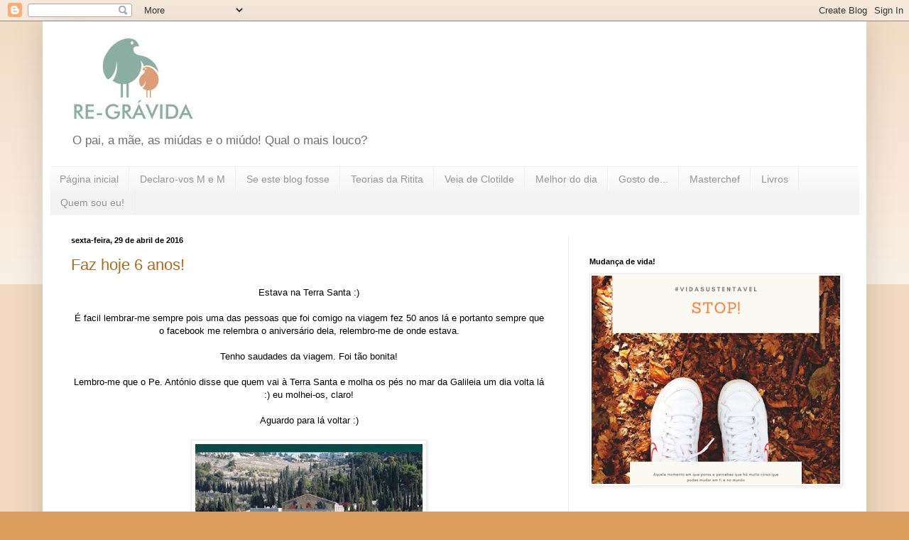

--- FILE ---
content_type: text/html; charset=UTF-8
request_url: https://littlepregnancy.blogspot.com/2016/04/
body_size: 20417
content:
<!DOCTYPE html>
<html class='v2' dir='ltr' lang='pt-PT'>
<head>
<link href='https://www.blogger.com/static/v1/widgets/335934321-css_bundle_v2.css' rel='stylesheet' type='text/css'/>
<meta content='width=1100' name='viewport'/>
<meta content='text/html; charset=UTF-8' http-equiv='Content-Type'/>
<meta content='blogger' name='generator'/>
<link href='https://littlepregnancy.blogspot.com/favicon.ico' rel='icon' type='image/x-icon'/>
<link href='http://littlepregnancy.blogspot.com/2016/04/' rel='canonical'/>
<link rel="alternate" type="application/atom+xml" title="Regrávida - Atom" href="https://littlepregnancy.blogspot.com/feeds/posts/default" />
<link rel="alternate" type="application/rss+xml" title="Regrávida - RSS" href="https://littlepregnancy.blogspot.com/feeds/posts/default?alt=rss" />
<link rel="service.post" type="application/atom+xml" title="Regrávida - Atom" href="https://www.blogger.com/feeds/5614966195216313909/posts/default" />
<!--Can't find substitution for tag [blog.ieCssRetrofitLinks]-->
<meta content='http://littlepregnancy.blogspot.com/2016/04/' property='og:url'/>
<meta content='Regrávida' property='og:title'/>
<meta content='O pai, a mãe, as miúdas e o miúdo! Qual o mais louco?
' property='og:description'/>
<title>Regrávida: abril 2016</title>
<style id='page-skin-1' type='text/css'><!--
/*
-----------------------------------------------
Blogger Template Style
Name:     Simple
Designer: Blogger
URL:      www.blogger.com
----------------------------------------------- */
/* Content
----------------------------------------------- */
body {
font: normal normal 12px Arial, Tahoma, Helvetica, FreeSans, sans-serif;
color: #000000;
background: #db9e5f none repeat scroll top left;
padding: 0 40px 40px 40px;
}
html body .region-inner {
min-width: 0;
max-width: 100%;
width: auto;
}
h2 {
font-size: 22px;
}
a:link {
text-decoration:none;
color: #ab6c1f;
}
a:visited {
text-decoration:none;
color: #828282;
}
a:hover {
text-decoration:underline;
color: #ffb22a;
}
.body-fauxcolumn-outer .fauxcolumn-inner {
background: transparent url(https://resources.blogblog.com/blogblog/data/1kt/simple/body_gradient_tile_light.png) repeat scroll top left;
_background-image: none;
}
.body-fauxcolumn-outer .cap-top {
position: absolute;
z-index: 1;
height: 400px;
width: 100%;
}
.body-fauxcolumn-outer .cap-top .cap-left {
width: 100%;
background: transparent url(https://resources.blogblog.com/blogblog/data/1kt/simple/gradients_light.png) repeat-x scroll top left;
_background-image: none;
}
.content-outer {
-moz-box-shadow: 0 0 40px rgba(0, 0, 0, .15);
-webkit-box-shadow: 0 0 5px rgba(0, 0, 0, .15);
-goog-ms-box-shadow: 0 0 10px #333333;
box-shadow: 0 0 40px rgba(0, 0, 0, .15);
margin-bottom: 1px;
}
.content-inner {
padding: 10px 10px;
}
.content-inner {
background-color: #ffffff;
}
/* Header
----------------------------------------------- */
.header-outer {
background: rgba(0,0,0,0) none repeat-x scroll 0 -400px;
_background-image: none;
}
.Header h1 {
font: normal normal 60px Arial, Tahoma, Helvetica, FreeSans, sans-serif;
color: #ae6b30;
text-shadow: -1px -1px 1px rgba(0, 0, 0, .2);
}
.Header h1 a {
color: #ae6b30;
}
.Header .description {
font-size: 140%;
color: #6f6f6f;
}
.header-inner .Header .titlewrapper {
padding: 22px 30px;
}
.header-inner .Header .descriptionwrapper {
padding: 0 30px;
}
/* Tabs
----------------------------------------------- */
.tabs-inner .section:first-child {
border-top: 1px solid #eeeeee;
}
.tabs-inner .section:first-child ul {
margin-top: -1px;
border-top: 1px solid #eeeeee;
border-left: 0 solid #eeeeee;
border-right: 0 solid #eeeeee;
}
.tabs-inner .widget ul {
background: #f3f3f3 url(https://resources.blogblog.com/blogblog/data/1kt/simple/gradients_light.png) repeat-x scroll 0 -800px;
_background-image: none;
border-bottom: 1px solid #eeeeee;
margin-top: 0;
margin-left: -30px;
margin-right: -30px;
}
.tabs-inner .widget li a {
display: inline-block;
padding: .6em 1em;
font: normal normal 14px Arial, Tahoma, Helvetica, FreeSans, sans-serif;
color: #949494;
border-left: 1px solid #ffffff;
border-right: 1px solid #eeeeee;
}
.tabs-inner .widget li:first-child a {
border-left: none;
}
.tabs-inner .widget li.selected a, .tabs-inner .widget li a:hover {
color: #000000;
background-color: #ececec;
text-decoration: none;
}
/* Columns
----------------------------------------------- */
.main-outer {
border-top: 0 solid #ececec;
}
.fauxcolumn-left-outer .fauxcolumn-inner {
border-right: 1px solid #ececec;
}
.fauxcolumn-right-outer .fauxcolumn-inner {
border-left: 1px solid #ececec;
}
/* Headings
----------------------------------------------- */
div.widget > h2,
div.widget h2.title {
margin: 0 0 1em 0;
font: normal bold 11px Arial, Tahoma, Helvetica, FreeSans, sans-serif;
color: #000000;
}
/* Widgets
----------------------------------------------- */
.widget .zippy {
color: #949494;
text-shadow: 2px 2px 1px rgba(0, 0, 0, .1);
}
.widget .popular-posts ul {
list-style: none;
}
/* Posts
----------------------------------------------- */
h2.date-header {
font: normal bold 11px Arial, Tahoma, Helvetica, FreeSans, sans-serif;
}
.date-header span {
background-color: rgba(0,0,0,0);
color: #000000;
padding: inherit;
letter-spacing: inherit;
margin: inherit;
}
.main-inner {
padding-top: 30px;
padding-bottom: 30px;
}
.main-inner .column-center-inner {
padding: 0 15px;
}
.main-inner .column-center-inner .section {
margin: 0 15px;
}
.post {
margin: 0 0 25px 0;
}
h3.post-title, .comments h4 {
font: normal normal 22px Arial, Tahoma, Helvetica, FreeSans, sans-serif;
margin: .75em 0 0;
}
.post-body {
font-size: 110%;
line-height: 1.4;
position: relative;
}
.post-body img, .post-body .tr-caption-container, .Profile img, .Image img,
.BlogList .item-thumbnail img {
padding: 2px;
background: #ffffff;
border: 1px solid #ececec;
-moz-box-shadow: 1px 1px 5px rgba(0, 0, 0, .1);
-webkit-box-shadow: 1px 1px 5px rgba(0, 0, 0, .1);
box-shadow: 1px 1px 5px rgba(0, 0, 0, .1);
}
.post-body img, .post-body .tr-caption-container {
padding: 5px;
}
.post-body .tr-caption-container {
color: #000000;
}
.post-body .tr-caption-container img {
padding: 0;
background: transparent;
border: none;
-moz-box-shadow: 0 0 0 rgba(0, 0, 0, .1);
-webkit-box-shadow: 0 0 0 rgba(0, 0, 0, .1);
box-shadow: 0 0 0 rgba(0, 0, 0, .1);
}
.post-header {
margin: 0 0 1.5em;
line-height: 1.6;
font-size: 90%;
}
.post-footer {
margin: 20px -2px 0;
padding: 5px 10px;
color: #5a5a5a;
background-color: #f7f7f7;
border-bottom: 1px solid #ececec;
line-height: 1.6;
font-size: 90%;
}
#comments .comment-author {
padding-top: 1.5em;
border-top: 1px solid #ececec;
background-position: 0 1.5em;
}
#comments .comment-author:first-child {
padding-top: 0;
border-top: none;
}
.avatar-image-container {
margin: .2em 0 0;
}
#comments .avatar-image-container img {
border: 1px solid #ececec;
}
/* Comments
----------------------------------------------- */
.comments .comments-content .icon.blog-author {
background-repeat: no-repeat;
background-image: url([data-uri]);
}
.comments .comments-content .loadmore a {
border-top: 1px solid #949494;
border-bottom: 1px solid #949494;
}
.comments .comment-thread.inline-thread {
background-color: #f7f7f7;
}
.comments .continue {
border-top: 2px solid #949494;
}
/* Accents
---------------------------------------------- */
.section-columns td.columns-cell {
border-left: 1px solid #ececec;
}
.blog-pager {
background: transparent none no-repeat scroll top center;
}
.blog-pager-older-link, .home-link,
.blog-pager-newer-link {
background-color: #ffffff;
padding: 5px;
}
.footer-outer {
border-top: 0 dashed #bbbbbb;
}
/* Mobile
----------------------------------------------- */
body.mobile  {
background-size: auto;
}
.mobile .body-fauxcolumn-outer {
background: transparent none repeat scroll top left;
}
.mobile .body-fauxcolumn-outer .cap-top {
background-size: 100% auto;
}
.mobile .content-outer {
-webkit-box-shadow: 0 0 3px rgba(0, 0, 0, .15);
box-shadow: 0 0 3px rgba(0, 0, 0, .15);
}
.mobile .tabs-inner .widget ul {
margin-left: 0;
margin-right: 0;
}
.mobile .post {
margin: 0;
}
.mobile .main-inner .column-center-inner .section {
margin: 0;
}
.mobile .date-header span {
padding: 0.1em 10px;
margin: 0 -10px;
}
.mobile h3.post-title {
margin: 0;
}
.mobile .blog-pager {
background: transparent none no-repeat scroll top center;
}
.mobile .footer-outer {
border-top: none;
}
.mobile .main-inner, .mobile .footer-inner {
background-color: #ffffff;
}
.mobile-index-contents {
color: #000000;
}
.mobile-link-button {
background-color: #ab6c1f;
}
.mobile-link-button a:link, .mobile-link-button a:visited {
color: #ffffff;
}
.mobile .tabs-inner .section:first-child {
border-top: none;
}
.mobile .tabs-inner .PageList .widget-content {
background-color: #ececec;
color: #000000;
border-top: 1px solid #eeeeee;
border-bottom: 1px solid #eeeeee;
}
.mobile .tabs-inner .PageList .widget-content .pagelist-arrow {
border-left: 1px solid #eeeeee;
}

--></style>
<style id='template-skin-1' type='text/css'><!--
body {
min-width: 1160px;
}
.content-outer, .content-fauxcolumn-outer, .region-inner {
min-width: 1160px;
max-width: 1160px;
_width: 1160px;
}
.main-inner .columns {
padding-left: 0;
padding-right: 410px;
}
.main-inner .fauxcolumn-center-outer {
left: 0;
right: 410px;
/* IE6 does not respect left and right together */
_width: expression(this.parentNode.offsetWidth -
parseInt("0") -
parseInt("410px") + 'px');
}
.main-inner .fauxcolumn-left-outer {
width: 0;
}
.main-inner .fauxcolumn-right-outer {
width: 410px;
}
.main-inner .column-left-outer {
width: 0;
right: 100%;
margin-left: -0;
}
.main-inner .column-right-outer {
width: 410px;
margin-right: -410px;
}
#layout {
min-width: 0;
}
#layout .content-outer {
min-width: 0;
width: 800px;
}
#layout .region-inner {
min-width: 0;
width: auto;
}
body#layout div.add_widget {
padding: 8px;
}
body#layout div.add_widget a {
margin-left: 32px;
}
--></style>
<link href='https://www.blogger.com/dyn-css/authorization.css?targetBlogID=5614966195216313909&amp;zx=f7ab5da5-c253-4395-bace-29ca8d13cb21' media='none' onload='if(media!=&#39;all&#39;)media=&#39;all&#39;' rel='stylesheet'/><noscript><link href='https://www.blogger.com/dyn-css/authorization.css?targetBlogID=5614966195216313909&amp;zx=f7ab5da5-c253-4395-bace-29ca8d13cb21' rel='stylesheet'/></noscript>
<meta name='google-adsense-platform-account' content='ca-host-pub-1556223355139109'/>
<meta name='google-adsense-platform-domain' content='blogspot.com'/>

</head>
<body class='loading variant-pale'>
<div class='navbar section' id='navbar' name='Navbar'><div class='widget Navbar' data-version='1' id='Navbar1'><script type="text/javascript">
    function setAttributeOnload(object, attribute, val) {
      if(window.addEventListener) {
        window.addEventListener('load',
          function(){ object[attribute] = val; }, false);
      } else {
        window.attachEvent('onload', function(){ object[attribute] = val; });
      }
    }
  </script>
<div id="navbar-iframe-container"></div>
<script type="text/javascript" src="https://apis.google.com/js/platform.js"></script>
<script type="text/javascript">
      gapi.load("gapi.iframes:gapi.iframes.style.bubble", function() {
        if (gapi.iframes && gapi.iframes.getContext) {
          gapi.iframes.getContext().openChild({
              url: 'https://www.blogger.com/navbar/5614966195216313909?origin\x3dhttps://littlepregnancy.blogspot.com',
              where: document.getElementById("navbar-iframe-container"),
              id: "navbar-iframe"
          });
        }
      });
    </script><script type="text/javascript">
(function() {
var script = document.createElement('script');
script.type = 'text/javascript';
script.src = '//pagead2.googlesyndication.com/pagead/js/google_top_exp.js';
var head = document.getElementsByTagName('head')[0];
if (head) {
head.appendChild(script);
}})();
</script>
</div></div>
<div class='body-fauxcolumns'>
<div class='fauxcolumn-outer body-fauxcolumn-outer'>
<div class='cap-top'>
<div class='cap-left'></div>
<div class='cap-right'></div>
</div>
<div class='fauxborder-left'>
<div class='fauxborder-right'></div>
<div class='fauxcolumn-inner'>
</div>
</div>
<div class='cap-bottom'>
<div class='cap-left'></div>
<div class='cap-right'></div>
</div>
</div>
</div>
<div class='content'>
<div class='content-fauxcolumns'>
<div class='fauxcolumn-outer content-fauxcolumn-outer'>
<div class='cap-top'>
<div class='cap-left'></div>
<div class='cap-right'></div>
</div>
<div class='fauxborder-left'>
<div class='fauxborder-right'></div>
<div class='fauxcolumn-inner'>
</div>
</div>
<div class='cap-bottom'>
<div class='cap-left'></div>
<div class='cap-right'></div>
</div>
</div>
</div>
<div class='content-outer'>
<div class='content-cap-top cap-top'>
<div class='cap-left'></div>
<div class='cap-right'></div>
</div>
<div class='fauxborder-left content-fauxborder-left'>
<div class='fauxborder-right content-fauxborder-right'></div>
<div class='content-inner'>
<header>
<div class='header-outer'>
<div class='header-cap-top cap-top'>
<div class='cap-left'></div>
<div class='cap-right'></div>
</div>
<div class='fauxborder-left header-fauxborder-left'>
<div class='fauxborder-right header-fauxborder-right'></div>
<div class='region-inner header-inner'>
<div class='header section' id='header' name='Cabeçalho'><div class='widget Header' data-version='1' id='Header1'>
<div id='header-inner'>
<a href='https://littlepregnancy.blogspot.com/' style='display: block'>
<img alt='Regrávida' height='138px; ' id='Header1_headerimg' src='https://blogger.googleusercontent.com/img/b/R29vZ2xl/AVvXsEgWceHc90kbTOS_jfoNRWY1FVU7YDF0hMcesqzoNo1JIOAji_7ke-OEr1ahndYbmfsPf5vSQsGrwzvSoxoH88XovSsfYaMLlopPYet9fSXkhZjuUuMSlmPsPYrWwGxIVQHGfaTi5FKQzms/s1600/regravida.JPG' style='display: block' width='228px; '/>
</a>
<div class='descriptionwrapper'>
<p class='description'><span>O pai, a mãe, as miúdas e o miúdo! Qual o mais louco?
</span></p>
</div>
</div>
</div></div>
</div>
</div>
<div class='header-cap-bottom cap-bottom'>
<div class='cap-left'></div>
<div class='cap-right'></div>
</div>
</div>
</header>
<div class='tabs-outer'>
<div class='tabs-cap-top cap-top'>
<div class='cap-left'></div>
<div class='cap-right'></div>
</div>
<div class='fauxborder-left tabs-fauxborder-left'>
<div class='fauxborder-right tabs-fauxborder-right'></div>
<div class='region-inner tabs-inner'>
<div class='tabs section' id='crosscol' name='Entre colunas'><div class='widget PageList' data-version='1' id='PageList1'>
<h2>Páginas</h2>
<div class='widget-content'>
<ul>
<li>
<a href='https://littlepregnancy.blogspot.com/'>Página inicial</a>
</li>
<li>
<a href='http://littlepregnancy.blogspot.pt/search/label/dois M&#39;s'>Declaro-vos M e M</a>
</li>
<li>
<a href='http://littlepregnancy.blogspot.pt/search/label/Se este blog fosse'>Se este blog fosse</a>
</li>
<li>
<a href='http://littlepregnancy.blogspot.pt/search/label/Teorias da Ritita'>Teorias da Ritita</a>
</li>
<li>
<a href='http://littlepregnancy.blogspot.pt/search/label/costura'>Veia de Clotilde</a>
</li>
<li>
<a href='http://littlepregnancy.blogspot.pt/search/label/Melhor do dia'>Melhor do dia</a>
</li>
<li>
<a href='http:\\littlepregnancy.blogspot.pt/search/label/Coisas que gosto'>Gosto de...</a>
</li>
<li>
<a href='http://littlepregnancy.blogspot.pt/search/label/Masterchef'>Masterchef</a>
</li>
<li>
<a href='http://littlepregnancy.blogspot.pt/search/label/leituras'>Livros</a>
</li>
<li>
<a href='https://littlepregnancy.blogspot.com/p/quem-sou-eu.html'>Quem sou eu!</a>
</li>
</ul>
<div class='clear'></div>
</div>
</div></div>
<div class='tabs no-items section' id='crosscol-overflow' name='Cross-Column 2'></div>
</div>
</div>
<div class='tabs-cap-bottom cap-bottom'>
<div class='cap-left'></div>
<div class='cap-right'></div>
</div>
</div>
<div class='main-outer'>
<div class='main-cap-top cap-top'>
<div class='cap-left'></div>
<div class='cap-right'></div>
</div>
<div class='fauxborder-left main-fauxborder-left'>
<div class='fauxborder-right main-fauxborder-right'></div>
<div class='region-inner main-inner'>
<div class='columns fauxcolumns'>
<div class='fauxcolumn-outer fauxcolumn-center-outer'>
<div class='cap-top'>
<div class='cap-left'></div>
<div class='cap-right'></div>
</div>
<div class='fauxborder-left'>
<div class='fauxborder-right'></div>
<div class='fauxcolumn-inner'>
</div>
</div>
<div class='cap-bottom'>
<div class='cap-left'></div>
<div class='cap-right'></div>
</div>
</div>
<div class='fauxcolumn-outer fauxcolumn-left-outer'>
<div class='cap-top'>
<div class='cap-left'></div>
<div class='cap-right'></div>
</div>
<div class='fauxborder-left'>
<div class='fauxborder-right'></div>
<div class='fauxcolumn-inner'>
</div>
</div>
<div class='cap-bottom'>
<div class='cap-left'></div>
<div class='cap-right'></div>
</div>
</div>
<div class='fauxcolumn-outer fauxcolumn-right-outer'>
<div class='cap-top'>
<div class='cap-left'></div>
<div class='cap-right'></div>
</div>
<div class='fauxborder-left'>
<div class='fauxborder-right'></div>
<div class='fauxcolumn-inner'>
</div>
</div>
<div class='cap-bottom'>
<div class='cap-left'></div>
<div class='cap-right'></div>
</div>
</div>
<!-- corrects IE6 width calculation -->
<div class='columns-inner'>
<div class='column-center-outer'>
<div class='column-center-inner'>
<div class='main section' id='main' name='Principal'><div class='widget Blog' data-version='1' id='Blog1'>
<div class='blog-posts hfeed'>

          <div class="date-outer">
        
<h2 class='date-header'><span>sexta-feira, 29 de abril de 2016</span></h2>

          <div class="date-posts">
        
<div class='post-outer'>
<div class='post hentry uncustomized-post-template' itemprop='blogPost' itemscope='itemscope' itemtype='http://schema.org/BlogPosting'>
<meta content='https://blogger.googleusercontent.com/img/b/R29vZ2xl/AVvXsEjzXYaqDLJ58bdLiF3U3H4BZfhjhy4FEymLaw_-uM8Er51Fd4CggSMKMf8Ln9AubLsScxHA_FLj5pJQ5huSeZ7xQ-T9Z1vofmQQ5Tkshs8cbf9n-HKCbQo4oeEc-ZAbpFW-q8sRmod9XCc/s320/jardim+das+oliveiras.jpg' itemprop='image_url'/>
<meta content='5614966195216313909' itemprop='blogId'/>
<meta content='2467786966794687675' itemprop='postId'/>
<a name='2467786966794687675'></a>
<h3 class='post-title entry-title' itemprop='name'>
<a href='https://littlepregnancy.blogspot.com/2016/04/faz-hoje-6-anos.html'>Faz hoje 6 anos!</a>
</h3>
<div class='post-header'>
<div class='post-header-line-1'></div>
</div>
<div class='post-body entry-content' id='post-body-2467786966794687675' itemprop='description articleBody'>
<div style="text-align: center;">
<span style="font-family: Arial, Helvetica, sans-serif;">Estava na Terra Santa :)</span></div>
<div style="text-align: center;">
<span style="font-family: Arial, Helvetica, sans-serif;"><br /></span></div>
<div style="text-align: center;">
<span style="font-family: Arial, Helvetica, sans-serif;">É facil lembrar-me sempre pois uma das pessoas que foi comigo na viagem fez 50 anos lá e portanto sempre que o facebook me relembra o aniversário dela, relembro-me de onde estava.</span></div>
<div style="text-align: center;">
<span style="font-family: Arial, Helvetica, sans-serif;"><br /></span></div>
<div style="text-align: center;">
<span style="font-family: Arial, Helvetica, sans-serif;">Tenho saudades da viagem. Foi tão bonita!</span></div>
<div style="text-align: center;">
<span style="font-family: Arial, Helvetica, sans-serif;"><br /></span></div>
<div style="text-align: center;">
<span style="font-family: Arial, Helvetica, sans-serif;">Lembro-me que o Pe. António disse que quem vai à Terra Santa e molha os pés no mar da Galileia um dia volta lá :) eu molhei-os, claro!</span></div>
<div style="text-align: center;">
<span style="font-family: Arial, Helvetica, sans-serif;"><br /></span></div>
<div style="text-align: center;">
<span style="font-family: Arial, Helvetica, sans-serif;">Aguardo para lá voltar :)</span></div>
<div style="text-align: center;">
<br /></div>
<div class="separator" style="clear: both; text-align: center;">
<a href="https://blogger.googleusercontent.com/img/b/R29vZ2xl/AVvXsEjzXYaqDLJ58bdLiF3U3H4BZfhjhy4FEymLaw_-uM8Er51Fd4CggSMKMf8Ln9AubLsScxHA_FLj5pJQ5huSeZ7xQ-T9Z1vofmQQ5Tkshs8cbf9n-HKCbQo4oeEc-ZAbpFW-q8sRmod9XCc/s1600/jardim+das+oliveiras.jpg" imageanchor="1" style="margin-left: 1em; margin-right: 1em;"><img border="0" height="239" src="https://blogger.googleusercontent.com/img/b/R29vZ2xl/AVvXsEjzXYaqDLJ58bdLiF3U3H4BZfhjhy4FEymLaw_-uM8Er51Fd4CggSMKMf8Ln9AubLsScxHA_FLj5pJQ5huSeZ7xQ-T9Z1vofmQQ5Tkshs8cbf9n-HKCbQo4oeEc-ZAbpFW-q8sRmod9XCc/s320/jardim+das+oliveiras.jpg" width="320" /></a></div>
<br />
<div style='clear: both;'></div>
</div>
<div class='post-footer'>
<div class='post-footer-line post-footer-line-1'>
<span class='post-author vcard'>
</span>
<span class='post-timestamp'>
à(s)
<meta content='http://littlepregnancy.blogspot.com/2016/04/faz-hoje-6-anos.html' itemprop='url'/>
<a class='timestamp-link' href='https://littlepregnancy.blogspot.com/2016/04/faz-hoje-6-anos.html' rel='bookmark' title='permanent link'><abbr class='published' itemprop='datePublished' title='2016-04-29T09:55:00+01:00'>09:55</abbr></a>
</span>
<span class='post-comment-link'>
<a class='comment-link' href='https://littlepregnancy.blogspot.com/2016/04/faz-hoje-6-anos.html#comment-form' onclick=''>
Sem comentários:
  </a>
</span>
<span class='post-icons'>
</span>
<div class='post-share-buttons goog-inline-block'>
<a class='goog-inline-block share-button sb-email' href='https://www.blogger.com/share-post.g?blogID=5614966195216313909&postID=2467786966794687675&target=email' target='_blank' title='Enviar a mensagem por email'><span class='share-button-link-text'>Enviar a mensagem por email</span></a><a class='goog-inline-block share-button sb-blog' href='https://www.blogger.com/share-post.g?blogID=5614966195216313909&postID=2467786966794687675&target=blog' onclick='window.open(this.href, "_blank", "height=270,width=475"); return false;' target='_blank' title='Dê a sua opinião!'><span class='share-button-link-text'>Dê a sua opinião!</span></a><a class='goog-inline-block share-button sb-twitter' href='https://www.blogger.com/share-post.g?blogID=5614966195216313909&postID=2467786966794687675&target=twitter' target='_blank' title='Partilhar no X'><span class='share-button-link-text'>Partilhar no X</span></a><a class='goog-inline-block share-button sb-facebook' href='https://www.blogger.com/share-post.g?blogID=5614966195216313909&postID=2467786966794687675&target=facebook' onclick='window.open(this.href, "_blank", "height=430,width=640"); return false;' target='_blank' title='Partilhar no Facebook'><span class='share-button-link-text'>Partilhar no Facebook</span></a><a class='goog-inline-block share-button sb-pinterest' href='https://www.blogger.com/share-post.g?blogID=5614966195216313909&postID=2467786966794687675&target=pinterest' target='_blank' title='Partilhar no Pinterest'><span class='share-button-link-text'>Partilhar no Pinterest</span></a>
</div>
</div>
<div class='post-footer-line post-footer-line-2'>
<span class='post-labels'>
Etiquetas:
<a href='https://littlepregnancy.blogspot.com/search/label/viagem' rel='tag'>viagem</a>
</span>
</div>
<div class='post-footer-line post-footer-line-3'>
<span class='post-location'>
</span>
</div>
</div>
</div>
</div>

          </div></div>
        

          <div class="date-outer">
        
<h2 class='date-header'><span>quinta-feira, 28 de abril de 2016</span></h2>

          <div class="date-posts">
        
<div class='post-outer'>
<div class='post hentry uncustomized-post-template' itemprop='blogPost' itemscope='itemscope' itemtype='http://schema.org/BlogPosting'>
<meta content='https://blogger.googleusercontent.com/img/b/R29vZ2xl/AVvXsEipTbcAHHP775QVAdWg7UbS2vDKf-o0C-zroJ8xYBVmo0-IcHj3NLbH7dzHlfPrRf3_9Rzri6xLNsuGqa76Bbp7dMKYpgPwpXZvwbyHxoH8HYPz05rgIkdoMWuFQKEMl8M3iikUWFI00tY/s320/vista+pal%25C3%25A1cio.jpg' itemprop='image_url'/>
<meta content='5614966195216313909' itemprop='blogId'/>
<meta content='4525399867963936848' itemprop='postId'/>
<a name='4525399867963936848'></a>
<h3 class='post-title entry-title' itemprop='name'>
<a href='https://littlepregnancy.blogspot.com/2016/04/ao-fim-de-uns-anos.html'>Ao fim de uns anos</a>
</h3>
<div class='post-header'>
<div class='post-header-line-1'></div>
</div>
<div class='post-body entry-content' id='post-body-4525399867963936848' itemprop='description articleBody'>
<div style="text-align: center;">
<span style="font-family: Arial, Helvetica, sans-serif;">Durmo num quarto com vista para o palácio :)</span></div>
<div style="text-align: center;">
<span style="font-family: Arial, Helvetica, sans-serif;"><br /></span></div>
<div style="text-align: center;">
<span style="font-family: Arial, Helvetica, sans-serif;">ADORO!</span></div>
<br />
<div class="separator" style="clear: both; text-align: center;">
<a href="https://blogger.googleusercontent.com/img/b/R29vZ2xl/AVvXsEipTbcAHHP775QVAdWg7UbS2vDKf-o0C-zroJ8xYBVmo0-IcHj3NLbH7dzHlfPrRf3_9Rzri6xLNsuGqa76Bbp7dMKYpgPwpXZvwbyHxoH8HYPz05rgIkdoMWuFQKEMl8M3iikUWFI00tY/s1600/vista+pal%25C3%25A1cio.jpg" imageanchor="1" style="margin-left: 1em; margin-right: 1em;"><img border="0" height="320" src="https://blogger.googleusercontent.com/img/b/R29vZ2xl/AVvXsEipTbcAHHP775QVAdWg7UbS2vDKf-o0C-zroJ8xYBVmo0-IcHj3NLbH7dzHlfPrRf3_9Rzri6xLNsuGqa76Bbp7dMKYpgPwpXZvwbyHxoH8HYPz05rgIkdoMWuFQKEMl8M3iikUWFI00tY/s320/vista+pal%25C3%25A1cio.jpg" width="180" /></a></div>
<br />
<div style='clear: both;'></div>
</div>
<div class='post-footer'>
<div class='post-footer-line post-footer-line-1'>
<span class='post-author vcard'>
</span>
<span class='post-timestamp'>
à(s)
<meta content='http://littlepregnancy.blogspot.com/2016/04/ao-fim-de-uns-anos.html' itemprop='url'/>
<a class='timestamp-link' href='https://littlepregnancy.blogspot.com/2016/04/ao-fim-de-uns-anos.html' rel='bookmark' title='permanent link'><abbr class='published' itemprop='datePublished' title='2016-04-28T12:08:00+01:00'>12:08</abbr></a>
</span>
<span class='post-comment-link'>
<a class='comment-link' href='https://littlepregnancy.blogspot.com/2016/04/ao-fim-de-uns-anos.html#comment-form' onclick=''>
Sem comentários:
  </a>
</span>
<span class='post-icons'>
</span>
<div class='post-share-buttons goog-inline-block'>
<a class='goog-inline-block share-button sb-email' href='https://www.blogger.com/share-post.g?blogID=5614966195216313909&postID=4525399867963936848&target=email' target='_blank' title='Enviar a mensagem por email'><span class='share-button-link-text'>Enviar a mensagem por email</span></a><a class='goog-inline-block share-button sb-blog' href='https://www.blogger.com/share-post.g?blogID=5614966195216313909&postID=4525399867963936848&target=blog' onclick='window.open(this.href, "_blank", "height=270,width=475"); return false;' target='_blank' title='Dê a sua opinião!'><span class='share-button-link-text'>Dê a sua opinião!</span></a><a class='goog-inline-block share-button sb-twitter' href='https://www.blogger.com/share-post.g?blogID=5614966195216313909&postID=4525399867963936848&target=twitter' target='_blank' title='Partilhar no X'><span class='share-button-link-text'>Partilhar no X</span></a><a class='goog-inline-block share-button sb-facebook' href='https://www.blogger.com/share-post.g?blogID=5614966195216313909&postID=4525399867963936848&target=facebook' onclick='window.open(this.href, "_blank", "height=430,width=640"); return false;' target='_blank' title='Partilhar no Facebook'><span class='share-button-link-text'>Partilhar no Facebook</span></a><a class='goog-inline-block share-button sb-pinterest' href='https://www.blogger.com/share-post.g?blogID=5614966195216313909&postID=4525399867963936848&target=pinterest' target='_blank' title='Partilhar no Pinterest'><span class='share-button-link-text'>Partilhar no Pinterest</span></a>
</div>
</div>
<div class='post-footer-line post-footer-line-2'>
<span class='post-labels'>
Etiquetas:
<a href='https://littlepregnancy.blogspot.com/search/label/Coisas%20que%20gosto' rel='tag'>Coisas que gosto</a>,
<a href='https://littlepregnancy.blogspot.com/search/label/familia' rel='tag'>familia</a>
</span>
</div>
<div class='post-footer-line post-footer-line-3'>
<span class='post-location'>
</span>
</div>
</div>
</div>
</div>

          </div></div>
        

          <div class="date-outer">
        
<h2 class='date-header'><span>quarta-feira, 27 de abril de 2016</span></h2>

          <div class="date-posts">
        
<div class='post-outer'>
<div class='post hentry uncustomized-post-template' itemprop='blogPost' itemscope='itemscope' itemtype='http://schema.org/BlogPosting'>
<meta content='https://blogger.googleusercontent.com/img/b/R29vZ2xl/AVvXsEhTfI_myCN9CqcCttNS12h3XyZFztw6HtaZ3x4CAk7Rz-yKOWuJ_x75qR6ozuZDiL_MrbZSyrtdYuyC-r1zkj5uO-GHGSqsdOeBOuNmqb8fzyGyNVYkKIF5PFSSW8Vg4m9U9DCIZr-7DAc/s320/estoril+open.jpg' itemprop='image_url'/>
<meta content='5614966195216313909' itemprop='blogId'/>
<meta content='4555236584346208707' itemprop='postId'/>
<a name='4555236584346208707'></a>
<h3 class='post-title entry-title' itemprop='name'>
<a href='https://littlepregnancy.blogspot.com/2016/04/a-estreia.html'>A estreia!</a>
</h3>
<div class='post-header'>
<div class='post-header-line-1'></div>
</div>
<div class='post-body entry-content' id='post-body-4555236584346208707' itemprop='description articleBody'>
<div style="text-align: center;">
<span style="font-family: Trebuchet MS, sans-serif;">No <a href="http://www.millenniumestorilopen.com/pt/" target="_blank">Estoril Open&nbsp;</a>!</span></div>
<div style="text-align: center;">
<span style="font-family: Trebuchet MS, sans-serif;"><br /></span></div>
<div style="text-align: center;">
<span style="font-family: Trebuchet MS, sans-serif;">Arranjaram-me uns bilhetes para ir ao Estoril Open :)&nbsp;</span></div>
<div style="text-align: center;">
<span style="font-family: Trebuchet MS, sans-serif;"><br /></span></div>
<div style="text-align: center;">
<span style="font-family: Trebuchet MS, sans-serif;">Não ligo nada ao ténis (excepto na Wii e nas férias), mas tinha alguma curiosidade em ver o ambiente do ténis e conhecer melhor o local onde o pessoal se junta nesta altura.&nbsp;</span></div>
<div style="text-align: center;">
<span style="font-family: Trebuchet MS, sans-serif;"><br /></span></div>
<div style="text-align: center;">
<span style="font-family: Trebuchet MS, sans-serif;">Eu e o JP já almoçámos uma ou outra vez no ténis do Estoril portanto era fazer um upgrade ao que já costumamos ver.</span></div>
<div style="text-align: center;">
<span style="font-family: Trebuchet MS, sans-serif;"><br /></span></div>
<div style="text-align: center;">
<span style="font-family: Trebuchet MS, sans-serif;">Oh pá e aquilo é giro... tem mais malta a trabalhar lá do que a frequentar o espaço para ir ver, pelo menos ontem... mas gostei muito.</span></div>
<div style="text-align: center;">
<span style="font-family: Trebuchet MS, sans-serif;"><br /></span></div>
<div style="text-align: center;">
<span style="font-family: Trebuchet MS, sans-serif;">Ainda nos sentámos a ver o jogo do Lorenzi e do Ymer e começámos a perceber a dinâmica da coisa... No final já estava mesmo a vibrar, mas sem perceber muito bem por qual havia de torcer :)</span></div>
<div style="text-align: center;">
<span style="font-family: Trebuchet MS, sans-serif;"><br /></span></div>
<div style="text-align: center;">
<span style="font-family: Trebuchet MS, sans-serif;">Foi giro, foi bem giro! Se para o ano me oferecerem bilhetes, vamos outra vez!</span></div>
<div style="text-align: center;">
<span style="font-family: Trebuchet MS, sans-serif;"><br /></span></div>
<div class="separator" style="clear: both; text-align: center;">
<a href="https://blogger.googleusercontent.com/img/b/R29vZ2xl/AVvXsEhTfI_myCN9CqcCttNS12h3XyZFztw6HtaZ3x4CAk7Rz-yKOWuJ_x75qR6ozuZDiL_MrbZSyrtdYuyC-r1zkj5uO-GHGSqsdOeBOuNmqb8fzyGyNVYkKIF5PFSSW8Vg4m9U9DCIZr-7DAc/s1600/estoril+open.jpg" imageanchor="1" style="margin-left: 1em; margin-right: 1em;"><img border="0" height="180" src="https://blogger.googleusercontent.com/img/b/R29vZ2xl/AVvXsEhTfI_myCN9CqcCttNS12h3XyZFztw6HtaZ3x4CAk7Rz-yKOWuJ_x75qR6ozuZDiL_MrbZSyrtdYuyC-r1zkj5uO-GHGSqsdOeBOuNmqb8fzyGyNVYkKIF5PFSSW8Vg4m9U9DCIZr-7DAc/s320/estoril+open.jpg" width="320" /></a></div>
<div style="text-align: center;">
<span style="font-family: Trebuchet MS, sans-serif;"><br /></span></div>
<div style="text-align: center;">
<span style="font-family: Trebuchet MS, sans-serif;"><br /></span></div>
<div style="text-align: center;">
<br /></div>
<div style='clear: both;'></div>
</div>
<div class='post-footer'>
<div class='post-footer-line post-footer-line-1'>
<span class='post-author vcard'>
</span>
<span class='post-timestamp'>
à(s)
<meta content='http://littlepregnancy.blogspot.com/2016/04/a-estreia.html' itemprop='url'/>
<a class='timestamp-link' href='https://littlepregnancy.blogspot.com/2016/04/a-estreia.html' rel='bookmark' title='permanent link'><abbr class='published' itemprop='datePublished' title='2016-04-27T14:00:00+01:00'>14:00</abbr></a>
</span>
<span class='post-comment-link'>
<a class='comment-link' href='https://littlepregnancy.blogspot.com/2016/04/a-estreia.html#comment-form' onclick=''>
Sem comentários:
  </a>
</span>
<span class='post-icons'>
</span>
<div class='post-share-buttons goog-inline-block'>
<a class='goog-inline-block share-button sb-email' href='https://www.blogger.com/share-post.g?blogID=5614966195216313909&postID=4555236584346208707&target=email' target='_blank' title='Enviar a mensagem por email'><span class='share-button-link-text'>Enviar a mensagem por email</span></a><a class='goog-inline-block share-button sb-blog' href='https://www.blogger.com/share-post.g?blogID=5614966195216313909&postID=4555236584346208707&target=blog' onclick='window.open(this.href, "_blank", "height=270,width=475"); return false;' target='_blank' title='Dê a sua opinião!'><span class='share-button-link-text'>Dê a sua opinião!</span></a><a class='goog-inline-block share-button sb-twitter' href='https://www.blogger.com/share-post.g?blogID=5614966195216313909&postID=4555236584346208707&target=twitter' target='_blank' title='Partilhar no X'><span class='share-button-link-text'>Partilhar no X</span></a><a class='goog-inline-block share-button sb-facebook' href='https://www.blogger.com/share-post.g?blogID=5614966195216313909&postID=4555236584346208707&target=facebook' onclick='window.open(this.href, "_blank", "height=430,width=640"); return false;' target='_blank' title='Partilhar no Facebook'><span class='share-button-link-text'>Partilhar no Facebook</span></a><a class='goog-inline-block share-button sb-pinterest' href='https://www.blogger.com/share-post.g?blogID=5614966195216313909&postID=4555236584346208707&target=pinterest' target='_blank' title='Partilhar no Pinterest'><span class='share-button-link-text'>Partilhar no Pinterest</span></a>
</div>
</div>
<div class='post-footer-line post-footer-line-2'>
<span class='post-labels'>
Etiquetas:
<a href='https://littlepregnancy.blogspot.com/search/label/divers%C3%A3o' rel='tag'>diversão</a>
</span>
</div>
<div class='post-footer-line post-footer-line-3'>
<span class='post-location'>
</span>
</div>
</div>
</div>
</div>
<div class='post-outer'>
<div class='post hentry uncustomized-post-template' itemprop='blogPost' itemscope='itemscope' itemtype='http://schema.org/BlogPosting'>
<meta content='https://blogger.googleusercontent.com/img/b/R29vZ2xl/AVvXsEid8RzN0SIH52RblSyqrLHfDGOVnEdWWzQRprZ55cL3zI3HDC_IPrFlM4yJQpx6xa5xFjv_rt7XIVfMmBO81UT7DBoLYhXDRDAgd-aerlrdYkSibqr6_jxNaOAsKKOVNnA_C2k9oTNGcvw/s320/sesimbra.jpg' itemprop='image_url'/>
<meta content='5614966195216313909' itemprop='blogId'/>
<meta content='327770395246585287' itemprop='postId'/>
<a name='327770395246585287'></a>
<h3 class='post-title entry-title' itemprop='name'>
<a href='https://littlepregnancy.blogspot.com/2016/04/aberta-epoca-balnear.html'>Aberta a época balnear :)</a>
</h3>
<div class='post-header'>
<div class='post-header-line-1'></div>
</div>
<div class='post-body entry-content' id='post-body-327770395246585287' itemprop='description articleBody'>
<div style="text-align: center;">
<span style="font-family: &quot;arial&quot; , &quot;helvetica&quot; , sans-serif;">Apesar da vida laboral estar a loucura e de continuarmos feitos doidos a ir buscar sacos e sacos de tralha à casa antiga, não podíamos deixar de aproveitar a pausa do feriado.</span></div>
<div style="text-align: center;">
<span style="font-family: &quot;arial&quot; , &quot;helvetica&quot; , sans-serif;"><br /></span></div>
<div style="text-align: center;">
<span style="font-family: &quot;arial&quot; , &quot;helvetica&quot; , sans-serif;">Pegámos numas roupitas e toca a andar para Sesimbra que nos esperava, radiosa!</span></div>
<div style="text-align: center;">
<span style="font-family: &quot;arial&quot; , &quot;helvetica&quot; , sans-serif;"><br /></span></div>
<div style="text-align: center;">
<span style="font-family: &quot;arial&quot; , &quot;helvetica&quot; , sans-serif;">O calorzinho bom, uma praia sem ser a abarrotar de gente, mesmo como gostamos.</span></div>
<div style="text-align: center;">
<span style="font-family: &quot;arial&quot; , &quot;helvetica&quot; , sans-serif;"><br /></span></div>
<div style="text-align: center;">
<span style="font-family: &quot;arial&quot; , &quot;helvetica&quot; , sans-serif;">Tenda às costas, chapéu de sol, comida na geleira e familia no relax.</span></div>
<div style="text-align: center;">
<span style="font-family: &quot;arial&quot; , &quot;helvetica&quot; , sans-serif;"><br /></span></div>
<div style="text-align: center;">
<span style="font-family: &quot;arial&quot; , &quot;helvetica&quot; , sans-serif;">Deu para ler, deu para descansar, deu para elas brincarem, até a Guigas deu mergulhos.</span></div>
<div style="text-align: center;">
<span style="font-family: &quot;arial&quot; , &quot;helvetica&quot; , sans-serif;"><br /></span></div>
<div style="text-align: center;">
<span style="font-family: &quot;arial&quot; , &quot;helvetica&quot; , sans-serif;">Soube MESMO bem!</span></div>
<br />
<div class="separator" style="clear: both; text-align: center;">
<a href="https://blogger.googleusercontent.com/img/b/R29vZ2xl/AVvXsEid8RzN0SIH52RblSyqrLHfDGOVnEdWWzQRprZ55cL3zI3HDC_IPrFlM4yJQpx6xa5xFjv_rt7XIVfMmBO81UT7DBoLYhXDRDAgd-aerlrdYkSibqr6_jxNaOAsKKOVNnA_C2k9oTNGcvw/s1600/sesimbra.jpg" imageanchor="1" style="margin-left: 1em; margin-right: 1em;"><img border="0" height="180" src="https://blogger.googleusercontent.com/img/b/R29vZ2xl/AVvXsEid8RzN0SIH52RblSyqrLHfDGOVnEdWWzQRprZ55cL3zI3HDC_IPrFlM4yJQpx6xa5xFjv_rt7XIVfMmBO81UT7DBoLYhXDRDAgd-aerlrdYkSibqr6_jxNaOAsKKOVNnA_C2k9oTNGcvw/s320/sesimbra.jpg" width="320" /></a></div>
<br />
<div style='clear: both;'></div>
</div>
<div class='post-footer'>
<div class='post-footer-line post-footer-line-1'>
<span class='post-author vcard'>
</span>
<span class='post-timestamp'>
à(s)
<meta content='http://littlepregnancy.blogspot.com/2016/04/aberta-epoca-balnear.html' itemprop='url'/>
<a class='timestamp-link' href='https://littlepregnancy.blogspot.com/2016/04/aberta-epoca-balnear.html' rel='bookmark' title='permanent link'><abbr class='published' itemprop='datePublished' title='2016-04-27T08:56:00+01:00'>08:56</abbr></a>
</span>
<span class='post-comment-link'>
<a class='comment-link' href='https://littlepregnancy.blogspot.com/2016/04/aberta-epoca-balnear.html#comment-form' onclick=''>
Sem comentários:
  </a>
</span>
<span class='post-icons'>
</span>
<div class='post-share-buttons goog-inline-block'>
<a class='goog-inline-block share-button sb-email' href='https://www.blogger.com/share-post.g?blogID=5614966195216313909&postID=327770395246585287&target=email' target='_blank' title='Enviar a mensagem por email'><span class='share-button-link-text'>Enviar a mensagem por email</span></a><a class='goog-inline-block share-button sb-blog' href='https://www.blogger.com/share-post.g?blogID=5614966195216313909&postID=327770395246585287&target=blog' onclick='window.open(this.href, "_blank", "height=270,width=475"); return false;' target='_blank' title='Dê a sua opinião!'><span class='share-button-link-text'>Dê a sua opinião!</span></a><a class='goog-inline-block share-button sb-twitter' href='https://www.blogger.com/share-post.g?blogID=5614966195216313909&postID=327770395246585287&target=twitter' target='_blank' title='Partilhar no X'><span class='share-button-link-text'>Partilhar no X</span></a><a class='goog-inline-block share-button sb-facebook' href='https://www.blogger.com/share-post.g?blogID=5614966195216313909&postID=327770395246585287&target=facebook' onclick='window.open(this.href, "_blank", "height=430,width=640"); return false;' target='_blank' title='Partilhar no Facebook'><span class='share-button-link-text'>Partilhar no Facebook</span></a><a class='goog-inline-block share-button sb-pinterest' href='https://www.blogger.com/share-post.g?blogID=5614966195216313909&postID=327770395246585287&target=pinterest' target='_blank' title='Partilhar no Pinterest'><span class='share-button-link-text'>Partilhar no Pinterest</span></a>
</div>
</div>
<div class='post-footer-line post-footer-line-2'>
<span class='post-labels'>
Etiquetas:
<a href='https://littlepregnancy.blogspot.com/search/label/Descanso' rel='tag'>Descanso</a>,
<a href='https://littlepregnancy.blogspot.com/search/label/Praia' rel='tag'>Praia</a>
</span>
</div>
<div class='post-footer-line post-footer-line-3'>
<span class='post-location'>
</span>
</div>
</div>
</div>
</div>

          </div></div>
        

          <div class="date-outer">
        
<h2 class='date-header'><span>quarta-feira, 20 de abril de 2016</span></h2>

          <div class="date-posts">
        
<div class='post-outer'>
<div class='post hentry uncustomized-post-template' itemprop='blogPost' itemscope='itemscope' itemtype='http://schema.org/BlogPosting'>
<meta content='https://blogger.googleusercontent.com/img/b/R29vZ2xl/AVvXsEh65Zay4GynaQjlL_iuM0sn-YMw8s0ogL5wqoU4hEij4-_Y9r0aoDb75w-ttg5kKQDRu8sp8YRHxapkzhSSa63oEU1sTw-aYgAOMcf0t-D80611_akSTyquVah1Q4O2fZ1Vxf5iQCXJY9Q/s320/Estrel%25C3%25ADcia4+-+R10+-+Mar11.JPG' itemprop='image_url'/>
<meta content='5614966195216313909' itemprop='blogId'/>
<meta content='3315911903590611625' itemprop='postId'/>
<a name='3315911903590611625'></a>
<h3 class='post-title entry-title' itemprop='name'>
<a href='https://littlepregnancy.blogspot.com/2016/04/flores.html'>Flores :)</a>
</h3>
<div class='post-header'>
<div class='post-header-line-1'></div>
</div>
<div class='post-body entry-content' id='post-body-3315911903590611625' itemprop='description articleBody'>
<div style="text-align: center;">
<span style="font-family: Trebuchet MS, sans-serif;">Diz que as flores têm um efeito&nbsp;terapêutico&nbsp;:)</span></div>
<div style="text-align: center;">
<span style="font-family: Trebuchet MS, sans-serif;"><br /></span></div>
<div style="text-align: center;">
<span style="font-family: Trebuchet MS, sans-serif;">Não faço ideia se é verdade ou não, mas por via das dúvidas comprei uma jarra, fui ao quintal (adoro dizer que tenho um quintal) e cortei duas estrelicias (herança da anterior dona da casa).</span></div>
<div style="text-align: center;">
<span style="font-family: Trebuchet MS, sans-serif;"><br /></span></div>
<div style="text-align: center;">
<span style="font-family: Trebuchet MS, sans-serif;">Coloquei na jarra no hall de entrada e realmente, todo o resto da casa está uma confusão tremenda, mas a entrada muito acolhedora :)</span></div>
<br />
<div class="separator" style="clear: both; text-align: center;">
<a href="https://blogger.googleusercontent.com/img/b/R29vZ2xl/AVvXsEh65Zay4GynaQjlL_iuM0sn-YMw8s0ogL5wqoU4hEij4-_Y9r0aoDb75w-ttg5kKQDRu8sp8YRHxapkzhSSa63oEU1sTw-aYgAOMcf0t-D80611_akSTyquVah1Q4O2fZ1Vxf5iQCXJY9Q/s1600/Estrel%25C3%25ADcia4+-+R10+-+Mar11.JPG" imageanchor="1" style="margin-left: 1em; margin-right: 1em;"><img border="0" height="267" src="https://blogger.googleusercontent.com/img/b/R29vZ2xl/AVvXsEh65Zay4GynaQjlL_iuM0sn-YMw8s0ogL5wqoU4hEij4-_Y9r0aoDb75w-ttg5kKQDRu8sp8YRHxapkzhSSa63oEU1sTw-aYgAOMcf0t-D80611_akSTyquVah1Q4O2fZ1Vxf5iQCXJY9Q/s320/Estrel%25C3%25ADcia4+-+R10+-+Mar11.JPG" width="320" /></a></div>
<br />
<div style='clear: both;'></div>
</div>
<div class='post-footer'>
<div class='post-footer-line post-footer-line-1'>
<span class='post-author vcard'>
</span>
<span class='post-timestamp'>
à(s)
<meta content='http://littlepregnancy.blogspot.com/2016/04/flores.html' itemprop='url'/>
<a class='timestamp-link' href='https://littlepregnancy.blogspot.com/2016/04/flores.html' rel='bookmark' title='permanent link'><abbr class='published' itemprop='datePublished' title='2016-04-20T09:46:00+01:00'>09:46</abbr></a>
</span>
<span class='post-comment-link'>
<a class='comment-link' href='https://littlepregnancy.blogspot.com/2016/04/flores.html#comment-form' onclick=''>
Sem comentários:
  </a>
</span>
<span class='post-icons'>
</span>
<div class='post-share-buttons goog-inline-block'>
<a class='goog-inline-block share-button sb-email' href='https://www.blogger.com/share-post.g?blogID=5614966195216313909&postID=3315911903590611625&target=email' target='_blank' title='Enviar a mensagem por email'><span class='share-button-link-text'>Enviar a mensagem por email</span></a><a class='goog-inline-block share-button sb-blog' href='https://www.blogger.com/share-post.g?blogID=5614966195216313909&postID=3315911903590611625&target=blog' onclick='window.open(this.href, "_blank", "height=270,width=475"); return false;' target='_blank' title='Dê a sua opinião!'><span class='share-button-link-text'>Dê a sua opinião!</span></a><a class='goog-inline-block share-button sb-twitter' href='https://www.blogger.com/share-post.g?blogID=5614966195216313909&postID=3315911903590611625&target=twitter' target='_blank' title='Partilhar no X'><span class='share-button-link-text'>Partilhar no X</span></a><a class='goog-inline-block share-button sb-facebook' href='https://www.blogger.com/share-post.g?blogID=5614966195216313909&postID=3315911903590611625&target=facebook' onclick='window.open(this.href, "_blank", "height=430,width=640"); return false;' target='_blank' title='Partilhar no Facebook'><span class='share-button-link-text'>Partilhar no Facebook</span></a><a class='goog-inline-block share-button sb-pinterest' href='https://www.blogger.com/share-post.g?blogID=5614966195216313909&postID=3315911903590611625&target=pinterest' target='_blank' title='Partilhar no Pinterest'><span class='share-button-link-text'>Partilhar no Pinterest</span></a>
</div>
</div>
<div class='post-footer-line post-footer-line-2'>
<span class='post-labels'>
Etiquetas:
<a href='https://littlepregnancy.blogspot.com/search/label/Coisas%20que%20gosto' rel='tag'>Coisas que gosto</a>
</span>
</div>
<div class='post-footer-line post-footer-line-3'>
<span class='post-location'>
</span>
</div>
</div>
</div>
</div>

          </div></div>
        

          <div class="date-outer">
        
<h2 class='date-header'><span>terça-feira, 19 de abril de 2016</span></h2>

          <div class="date-posts">
        
<div class='post-outer'>
<div class='post hentry uncustomized-post-template' itemprop='blogPost' itemscope='itemscope' itemtype='http://schema.org/BlogPosting'>
<meta content='https://blogger.googleusercontent.com/img/b/R29vZ2xl/AVvXsEjWzTBL7McCeFwqMMroqwNdy0xRWqiwWueeq2QOrxy8EOuconxIBLi84UOf5i58JB25juB237nZapC6iereZtn_ywBhkHrOE_SKeivr7SNO_-Lxn_S13BK9QChX1ERhYGEF2ainmz2Ofu8/s320/caracol.png' itemprop='image_url'/>
<meta content='5614966195216313909' itemprop='blogId'/>
<meta content='9136695817788154521' itemprop='postId'/>
<a name='9136695817788154521'></a>
<h3 class='post-title entry-title' itemprop='name'>
<a href='https://littlepregnancy.blogspot.com/2016/04/mudancas-p.html'>Mudanças :P</a>
</h3>
<div class='post-header'>
<div class='post-header-line-1'></div>
</div>
<div class='post-body entry-content' id='post-body-9136695817788154521' itemprop='description articleBody'>
<div style="text-align: center;">
<span style="font-family: Arial, Helvetica, sans-serif;">Estive horas a ver os meus móveis a ser embrulhados, a descerem pela janela e a caminhar para a casa nova.</span></div>
<div style="text-align: center;">
<span style="font-family: Arial, Helvetica, sans-serif;"><br /></span></div>
<div style="text-align: center;">
<span style="font-family: Arial, Helvetica, sans-serif;">Ficou tralha e mais tralha pelo chão e todos os dias vamos ao apartamento buscar mais caixas e mais sacos e ainda falta levar tanta coisa...</span></div>
<div style="text-align: center;">
<span style="font-family: Arial, Helvetica, sans-serif;"><br /></span></div>
<div style="text-align: center;">
<span style="font-family: Arial, Helvetica, sans-serif;">As miúdas histéricas, nós todos rotos, mas ao mesmo tempo com energia e muita vontade de ver o nosso lar ficar pronto.</span></div>
<div style="text-align: center;">
<span style="font-family: Arial, Helvetica, sans-serif;"><br /></span></div>
<div style="text-align: center;">
<span style="font-family: Arial, Helvetica, sans-serif;">Sentimo-nos muito mais crescidos! :)</span></div>
<div style="text-align: center;">
<span style="font-family: Arial, Helvetica, sans-serif;"><br /></span></div>
<div style="text-align: center;">
<span style="font-family: Arial, Helvetica, sans-serif;">E andamos com a casa às costas... :P</span></div>
<div style="text-align: center;">
<span style="font-family: Arial, Helvetica, sans-serif;"><br /></span></div>
<div style="text-align: center;">
<br /></div>
<div class="separator" style="clear: both; text-align: center;">
<a href="https://blogger.googleusercontent.com/img/b/R29vZ2xl/AVvXsEjWzTBL7McCeFwqMMroqwNdy0xRWqiwWueeq2QOrxy8EOuconxIBLi84UOf5i58JB25juB237nZapC6iereZtn_ywBhkHrOE_SKeivr7SNO_-Lxn_S13BK9QChX1ERhYGEF2ainmz2Ofu8/s1600/caracol.png" imageanchor="1" style="margin-left: 1em; margin-right: 1em;"><img border="0" height="159" src="https://blogger.googleusercontent.com/img/b/R29vZ2xl/AVvXsEjWzTBL7McCeFwqMMroqwNdy0xRWqiwWueeq2QOrxy8EOuconxIBLi84UOf5i58JB25juB237nZapC6iereZtn_ywBhkHrOE_SKeivr7SNO_-Lxn_S13BK9QChX1ERhYGEF2ainmz2Ofu8/s320/caracol.png" width="320" /></a></div>
<div style="text-align: center;">
<br /></div>
<br />
<br />
<br />
<div style='clear: both;'></div>
</div>
<div class='post-footer'>
<div class='post-footer-line post-footer-line-1'>
<span class='post-author vcard'>
</span>
<span class='post-timestamp'>
à(s)
<meta content='http://littlepregnancy.blogspot.com/2016/04/mudancas-p.html' itemprop='url'/>
<a class='timestamp-link' href='https://littlepregnancy.blogspot.com/2016/04/mudancas-p.html' rel='bookmark' title='permanent link'><abbr class='published' itemprop='datePublished' title='2016-04-19T12:46:00+01:00'>12:46</abbr></a>
</span>
<span class='post-comment-link'>
<a class='comment-link' href='https://littlepregnancy.blogspot.com/2016/04/mudancas-p.html#comment-form' onclick=''>
1 comentário:
  </a>
</span>
<span class='post-icons'>
</span>
<div class='post-share-buttons goog-inline-block'>
<a class='goog-inline-block share-button sb-email' href='https://www.blogger.com/share-post.g?blogID=5614966195216313909&postID=9136695817788154521&target=email' target='_blank' title='Enviar a mensagem por email'><span class='share-button-link-text'>Enviar a mensagem por email</span></a><a class='goog-inline-block share-button sb-blog' href='https://www.blogger.com/share-post.g?blogID=5614966195216313909&postID=9136695817788154521&target=blog' onclick='window.open(this.href, "_blank", "height=270,width=475"); return false;' target='_blank' title='Dê a sua opinião!'><span class='share-button-link-text'>Dê a sua opinião!</span></a><a class='goog-inline-block share-button sb-twitter' href='https://www.blogger.com/share-post.g?blogID=5614966195216313909&postID=9136695817788154521&target=twitter' target='_blank' title='Partilhar no X'><span class='share-button-link-text'>Partilhar no X</span></a><a class='goog-inline-block share-button sb-facebook' href='https://www.blogger.com/share-post.g?blogID=5614966195216313909&postID=9136695817788154521&target=facebook' onclick='window.open(this.href, "_blank", "height=430,width=640"); return false;' target='_blank' title='Partilhar no Facebook'><span class='share-button-link-text'>Partilhar no Facebook</span></a><a class='goog-inline-block share-button sb-pinterest' href='https://www.blogger.com/share-post.g?blogID=5614966195216313909&postID=9136695817788154521&target=pinterest' target='_blank' title='Partilhar no Pinterest'><span class='share-button-link-text'>Partilhar no Pinterest</span></a>
</div>
</div>
<div class='post-footer-line post-footer-line-2'>
<span class='post-labels'>
Etiquetas:
<a href='https://littlepregnancy.blogspot.com/search/label/fam%C3%ADlia' rel='tag'>família</a>
</span>
</div>
<div class='post-footer-line post-footer-line-3'>
<span class='post-location'>
</span>
</div>
</div>
</div>
</div>

          </div></div>
        

          <div class="date-outer">
        
<h2 class='date-header'><span>sexta-feira, 15 de abril de 2016</span></h2>

          <div class="date-posts">
        
<div class='post-outer'>
<div class='post hentry uncustomized-post-template' itemprop='blogPost' itemscope='itemscope' itemtype='http://schema.org/BlogPosting'>
<meta content='5614966195216313909' itemprop='blogId'/>
<meta content='743088647818509898' itemprop='postId'/>
<a name='743088647818509898'></a>
<h3 class='post-title entry-title' itemprop='name'>
<a href='https://littlepregnancy.blogspot.com/2016/04/mudanca.html'>Mudança</a>
</h3>
<div class='post-header'>
<div class='post-header-line-1'></div>
</div>
<div class='post-body entry-content' id='post-body-743088647818509898' itemprop='description articleBody'>
<p dir="ltr">So mudei de casa uma vez... Tinha 4 anos e meio e viemos de Massama para o Algueirao.</p>
<p dir="ltr">&#201; uma das primeiras recordacoes que tenho.</p>
<p dir="ltr">Chovia a potes...</p>
<p dir="ltr">Hoje, vamos mudar de casa! Chove a potes e acredito que se trata de uma tradi&#231;&#227;o de familia!</p>
<p dir="ltr">Mas, na realidade, a maior mudan&#231;a &#233; na nossa vida! Mudamos de casa mas temos de criar o lar! :)</p>
<div style='clear: both;'></div>
</div>
<div class='post-footer'>
<div class='post-footer-line post-footer-line-1'>
<span class='post-author vcard'>
</span>
<span class='post-timestamp'>
à(s)
<meta content='http://littlepregnancy.blogspot.com/2016/04/mudanca.html' itemprop='url'/>
<a class='timestamp-link' href='https://littlepregnancy.blogspot.com/2016/04/mudanca.html' rel='bookmark' title='permanent link'><abbr class='published' itemprop='datePublished' title='2016-04-15T11:24:00+01:00'>11:24</abbr></a>
</span>
<span class='post-comment-link'>
<a class='comment-link' href='https://littlepregnancy.blogspot.com/2016/04/mudanca.html#comment-form' onclick=''>
Sem comentários:
  </a>
</span>
<span class='post-icons'>
</span>
<div class='post-share-buttons goog-inline-block'>
<a class='goog-inline-block share-button sb-email' href='https://www.blogger.com/share-post.g?blogID=5614966195216313909&postID=743088647818509898&target=email' target='_blank' title='Enviar a mensagem por email'><span class='share-button-link-text'>Enviar a mensagem por email</span></a><a class='goog-inline-block share-button sb-blog' href='https://www.blogger.com/share-post.g?blogID=5614966195216313909&postID=743088647818509898&target=blog' onclick='window.open(this.href, "_blank", "height=270,width=475"); return false;' target='_blank' title='Dê a sua opinião!'><span class='share-button-link-text'>Dê a sua opinião!</span></a><a class='goog-inline-block share-button sb-twitter' href='https://www.blogger.com/share-post.g?blogID=5614966195216313909&postID=743088647818509898&target=twitter' target='_blank' title='Partilhar no X'><span class='share-button-link-text'>Partilhar no X</span></a><a class='goog-inline-block share-button sb-facebook' href='https://www.blogger.com/share-post.g?blogID=5614966195216313909&postID=743088647818509898&target=facebook' onclick='window.open(this.href, "_blank", "height=430,width=640"); return false;' target='_blank' title='Partilhar no Facebook'><span class='share-button-link-text'>Partilhar no Facebook</span></a><a class='goog-inline-block share-button sb-pinterest' href='https://www.blogger.com/share-post.g?blogID=5614966195216313909&postID=743088647818509898&target=pinterest' target='_blank' title='Partilhar no Pinterest'><span class='share-button-link-text'>Partilhar no Pinterest</span></a>
</div>
</div>
<div class='post-footer-line post-footer-line-2'>
<span class='post-labels'>
Etiquetas:
<a href='https://littlepregnancy.blogspot.com/search/label/fam%C3%ADlia' rel='tag'>família</a>
</span>
</div>
<div class='post-footer-line post-footer-line-3'>
<span class='post-location'>
</span>
</div>
</div>
</div>
</div>

          </div></div>
        

          <div class="date-outer">
        
<h2 class='date-header'><span>quinta-feira, 14 de abril de 2016</span></h2>

          <div class="date-posts">
        
<div class='post-outer'>
<div class='post hentry uncustomized-post-template' itemprop='blogPost' itemscope='itemscope' itemtype='http://schema.org/BlogPosting'>
<meta content='https://blogger.googleusercontent.com/img/b/R29vZ2xl/AVvXsEjI6wyIWHG5z0vSuf9OY4x4G3bVC1Xxn5WykMej9qLLwvsVUINJFUSIQ5jCOO6M6_m-NHadZKmyxGR4yd3_tYXPGdtqJYP6hROkyZuK6joChT6m1x2ZI6dXUtnZCyDB8NQQU3dXmaQrWNM/s320/renascer.jpg' itemprop='image_url'/>
<meta content='5614966195216313909' itemprop='blogId'/>
<meta content='6982935101744126109' itemprop='postId'/>
<a name='6982935101744126109'></a>
<h3 class='post-title entry-title' itemprop='name'>
<a href='https://littlepregnancy.blogspot.com/2016/04/sou-tia-de-um-gajo.html'>Sou tia de um gajo!</a>
</h3>
<div class='post-header'>
<div class='post-header-line-1'></div>
</div>
<div class='post-body entry-content' id='post-body-6982935101744126109' itemprop='description articleBody'>
<div style="text-align: center;">
<span style="font-family: Trebuchet MS, sans-serif;">Um miúdo, um puto, um rapaz!</span></div>
<div style="text-align: center;">
<span style="font-family: Trebuchet MS, sans-serif;"><br /></span></div>
<div style="text-align: center;">
<span style="font-family: Trebuchet MS, sans-serif;">Lá em casa somos duas irmãs, eu só tenho filhas e a minha irmã tinha uma filha :)</span></div>
<div style="text-align: center;">
<span style="font-family: Trebuchet MS, sans-serif;"><br /></span></div>
<div style="text-align: center;">
<span style="font-family: Trebuchet MS, sans-serif;">Ontem, entrou um puto nas nossas vidas,&nbsp;+/- ali na hora do golo do Benfica (o que não augura nada de bom, ou então não...).</span></div>
<div style="text-align: center;">
<span style="font-family: Trebuchet MS, sans-serif;"><br /></span></div>
<div style="text-align: center;">
<span style="font-family: Trebuchet MS, sans-serif;">Nasceu bem, apesar de antes do tempo mais tudo o que isso implica... a minha irmã estava com voz de quem acabou de parir, mas estamos contentes!</span></div>
<div style="text-align: center;">
<span style="font-family: Trebuchet MS, sans-serif;"><br /></span></div>
<div style="text-align: center;">
<span style="font-family: Trebuchet MS, sans-serif;">Não há nada como o milagre da vida... especialmente quando esse milagre chega por acaso e o vivemos como se fosse um renascer!</span></div>
<div style="text-align: center;">
<span style="font-family: Trebuchet MS, sans-serif;"><br /></span></div>
<div class="separator" style="clear: both; text-align: center;">
<a href="https://blogger.googleusercontent.com/img/b/R29vZ2xl/AVvXsEjI6wyIWHG5z0vSuf9OY4x4G3bVC1Xxn5WykMej9qLLwvsVUINJFUSIQ5jCOO6M6_m-NHadZKmyxGR4yd3_tYXPGdtqJYP6hROkyZuK6joChT6m1x2ZI6dXUtnZCyDB8NQQU3dXmaQrWNM/s1600/renascer.jpg" imageanchor="1" style="margin-left: 1em; margin-right: 1em;"><img border="0" height="319" src="https://blogger.googleusercontent.com/img/b/R29vZ2xl/AVvXsEjI6wyIWHG5z0vSuf9OY4x4G3bVC1Xxn5WykMej9qLLwvsVUINJFUSIQ5jCOO6M6_m-NHadZKmyxGR4yd3_tYXPGdtqJYP6hROkyZuK6joChT6m1x2ZI6dXUtnZCyDB8NQQU3dXmaQrWNM/s320/renascer.jpg" width="320" /></a></div>
<div style="text-align: center;">
<span style="font-family: Trebuchet MS, sans-serif;"><br /></span></div>
<div style='clear: both;'></div>
</div>
<div class='post-footer'>
<div class='post-footer-line post-footer-line-1'>
<span class='post-author vcard'>
</span>
<span class='post-timestamp'>
à(s)
<meta content='http://littlepregnancy.blogspot.com/2016/04/sou-tia-de-um-gajo.html' itemprop='url'/>
<a class='timestamp-link' href='https://littlepregnancy.blogspot.com/2016/04/sou-tia-de-um-gajo.html' rel='bookmark' title='permanent link'><abbr class='published' itemprop='datePublished' title='2016-04-14T09:43:00+01:00'>09:43</abbr></a>
</span>
<span class='post-comment-link'>
<a class='comment-link' href='https://littlepregnancy.blogspot.com/2016/04/sou-tia-de-um-gajo.html#comment-form' onclick=''>
1 comentário:
  </a>
</span>
<span class='post-icons'>
</span>
<div class='post-share-buttons goog-inline-block'>
<a class='goog-inline-block share-button sb-email' href='https://www.blogger.com/share-post.g?blogID=5614966195216313909&postID=6982935101744126109&target=email' target='_blank' title='Enviar a mensagem por email'><span class='share-button-link-text'>Enviar a mensagem por email</span></a><a class='goog-inline-block share-button sb-blog' href='https://www.blogger.com/share-post.g?blogID=5614966195216313909&postID=6982935101744126109&target=blog' onclick='window.open(this.href, "_blank", "height=270,width=475"); return false;' target='_blank' title='Dê a sua opinião!'><span class='share-button-link-text'>Dê a sua opinião!</span></a><a class='goog-inline-block share-button sb-twitter' href='https://www.blogger.com/share-post.g?blogID=5614966195216313909&postID=6982935101744126109&target=twitter' target='_blank' title='Partilhar no X'><span class='share-button-link-text'>Partilhar no X</span></a><a class='goog-inline-block share-button sb-facebook' href='https://www.blogger.com/share-post.g?blogID=5614966195216313909&postID=6982935101744126109&target=facebook' onclick='window.open(this.href, "_blank", "height=430,width=640"); return false;' target='_blank' title='Partilhar no Facebook'><span class='share-button-link-text'>Partilhar no Facebook</span></a><a class='goog-inline-block share-button sb-pinterest' href='https://www.blogger.com/share-post.g?blogID=5614966195216313909&postID=6982935101744126109&target=pinterest' target='_blank' title='Partilhar no Pinterest'><span class='share-button-link-text'>Partilhar no Pinterest</span></a>
</div>
</div>
<div class='post-footer-line post-footer-line-2'>
<span class='post-labels'>
Etiquetas:
<a href='https://littlepregnancy.blogspot.com/search/label/Vida' rel='tag'>Vida</a>
</span>
</div>
<div class='post-footer-line post-footer-line-3'>
<span class='post-location'>
</span>
</div>
</div>
</div>
</div>

          </div></div>
        

          <div class="date-outer">
        
<h2 class='date-header'><span>quarta-feira, 13 de abril de 2016</span></h2>

          <div class="date-posts">
        
<div class='post-outer'>
<div class='post hentry uncustomized-post-template' itemprop='blogPost' itemscope='itemscope' itemtype='http://schema.org/BlogPosting'>
<meta content='https://blogger.googleusercontent.com/img/b/R29vZ2xl/AVvXsEgnAsWp2BD7b0V1hBh61hhyZUzRxIDbhNO9q0LH2za2EmhxmeAIkZ9mPGArkfaJpLC2upjkzDSER4shti53nI6Sn63qo5PoMpOlL_2uetOqI0147CMuFDnEIzR6Phz2X8HhZHen4xr9W9c/s1600/cora%25C3%25A7ao+nas+maos.jpg' itemprop='image_url'/>
<meta content='5614966195216313909' itemprop='blogId'/>
<meta content='3887782745200033436' itemprop='postId'/>
<a name='3887782745200033436'></a>
<h3 class='post-title entry-title' itemprop='name'>
<a href='https://littlepregnancy.blogspot.com/2016/04/vida-do-avesso.html'>Vida do avesso</a>
</h3>
<div class='post-header'>
<div class='post-header-line-1'></div>
</div>
<div class='post-body entry-content' id='post-body-3887782745200033436' itemprop='description articleBody'>
<div style="text-align: center;">
<span style="font-family: Arial, Helvetica, sans-serif;">Se tudo correr bem hoje nasce o meu sobrinho... Era para ser só em maio mas à vida, às vezes prega-nos umas partidas e temos de antecipar tudo.</span></div>
<div style="text-align: center;">
<span style="font-family: Arial, Helvetica, sans-serif;"><br /></span></div>
<div style="text-align: center;">
<span style="font-family: Arial, Helvetica, sans-serif;">E eu estou de frente para a vida a perceber que nem sempre controlamos tudo (ou quase nunca controlamos) e esta sensação é horrível...</span></div>
<div style="text-align: center;">
<span style="font-family: Arial, Helvetica, sans-serif;"><br /></span></div>
<div class="separator" style="clear: both; text-align: center;">
<a href="https://blogger.googleusercontent.com/img/b/R29vZ2xl/AVvXsEgnAsWp2BD7b0V1hBh61hhyZUzRxIDbhNO9q0LH2za2EmhxmeAIkZ9mPGArkfaJpLC2upjkzDSER4shti53nI6Sn63qo5PoMpOlL_2uetOqI0147CMuFDnEIzR6Phz2X8HhZHen4xr9W9c/s1600/cora%25C3%25A7ao+nas+maos.jpg" imageanchor="1" style="margin-left: 1em; margin-right: 1em;"><img border="0" src="https://blogger.googleusercontent.com/img/b/R29vZ2xl/AVvXsEgnAsWp2BD7b0V1hBh61hhyZUzRxIDbhNO9q0LH2za2EmhxmeAIkZ9mPGArkfaJpLC2upjkzDSER4shti53nI6Sn63qo5PoMpOlL_2uetOqI0147CMuFDnEIzR6Phz2X8HhZHen4xr9W9c/s1600/cora%25C3%25A7ao+nas+maos.jpg" /></a></div>
<div style="text-align: center;">
<span style="font-family: Arial, Helvetica, sans-serif;"><br /></span></div>
<div style='clear: both;'></div>
</div>
<div class='post-footer'>
<div class='post-footer-line post-footer-line-1'>
<span class='post-author vcard'>
</span>
<span class='post-timestamp'>
à(s)
<meta content='http://littlepregnancy.blogspot.com/2016/04/vida-do-avesso.html' itemprop='url'/>
<a class='timestamp-link' href='https://littlepregnancy.blogspot.com/2016/04/vida-do-avesso.html' rel='bookmark' title='permanent link'><abbr class='published' itemprop='datePublished' title='2016-04-13T09:40:00+01:00'>09:40</abbr></a>
</span>
<span class='post-comment-link'>
<a class='comment-link' href='https://littlepregnancy.blogspot.com/2016/04/vida-do-avesso.html#comment-form' onclick=''>
Sem comentários:
  </a>
</span>
<span class='post-icons'>
</span>
<div class='post-share-buttons goog-inline-block'>
<a class='goog-inline-block share-button sb-email' href='https://www.blogger.com/share-post.g?blogID=5614966195216313909&postID=3887782745200033436&target=email' target='_blank' title='Enviar a mensagem por email'><span class='share-button-link-text'>Enviar a mensagem por email</span></a><a class='goog-inline-block share-button sb-blog' href='https://www.blogger.com/share-post.g?blogID=5614966195216313909&postID=3887782745200033436&target=blog' onclick='window.open(this.href, "_blank", "height=270,width=475"); return false;' target='_blank' title='Dê a sua opinião!'><span class='share-button-link-text'>Dê a sua opinião!</span></a><a class='goog-inline-block share-button sb-twitter' href='https://www.blogger.com/share-post.g?blogID=5614966195216313909&postID=3887782745200033436&target=twitter' target='_blank' title='Partilhar no X'><span class='share-button-link-text'>Partilhar no X</span></a><a class='goog-inline-block share-button sb-facebook' href='https://www.blogger.com/share-post.g?blogID=5614966195216313909&postID=3887782745200033436&target=facebook' onclick='window.open(this.href, "_blank", "height=430,width=640"); return false;' target='_blank' title='Partilhar no Facebook'><span class='share-button-link-text'>Partilhar no Facebook</span></a><a class='goog-inline-block share-button sb-pinterest' href='https://www.blogger.com/share-post.g?blogID=5614966195216313909&postID=3887782745200033436&target=pinterest' target='_blank' title='Partilhar no Pinterest'><span class='share-button-link-text'>Partilhar no Pinterest</span></a>
</div>
</div>
<div class='post-footer-line post-footer-line-2'>
<span class='post-labels'>
Etiquetas:
<a href='https://littlepregnancy.blogspot.com/search/label/Vida' rel='tag'>Vida</a>
</span>
</div>
<div class='post-footer-line post-footer-line-3'>
<span class='post-location'>
</span>
</div>
</div>
</div>
</div>

          </div></div>
        

          <div class="date-outer">
        
<h2 class='date-header'><span>segunda-feira, 11 de abril de 2016</span></h2>

          <div class="date-posts">
        
<div class='post-outer'>
<div class='post hentry uncustomized-post-template' itemprop='blogPost' itemscope='itemscope' itemtype='http://schema.org/BlogPosting'>
<meta content='5614966195216313909' itemprop='blogId'/>
<meta content='5441670092374102653' itemprop='postId'/>
<a name='5441670092374102653'></a>
<h3 class='post-title entry-title' itemprop='name'>
<a href='https://littlepregnancy.blogspot.com/2016/04/a-mafy-fez-11-meses.html'>A Mafy fez 11 meses</a>
</h3>
<div class='post-header'>
<div class='post-header-line-1'></div>
</div>
<div class='post-body entry-content' id='post-body-5441670092374102653' itemprop='description articleBody'>
<div style="text-align: center;">
<span style="font-family: Arial, Helvetica, sans-serif;">Na sexta-feira!</span></div>
<div style="text-align: center;">
<span style="font-family: Arial, Helvetica, sans-serif;"><br /></span></div>
<div style="text-align: center;">
<span style="font-family: Arial, Helvetica, sans-serif;">Confesso que nem me lembrei que era dia 8, foi a madrinha dela que me lembrou! (Foi também para isso que a escolhemos :P).</span></div>
<div style="text-align: center;">
<span style="font-family: Arial, Helvetica, sans-serif;"><br /></span></div>
<div style="text-align: center;">
<span style="font-family: Arial, Helvetica, sans-serif;">A miúda está optima de saúde, é maluca como as irmãs e palradora. Menos fisica... não dá ares de querer gatinhar e por-se de pé ainda menos...</span></div>
<div style="text-align: center;">
<span style="font-family: Arial, Helvetica, sans-serif;"><br /></span></div>
<div style="text-align: center;">
<span style="font-family: Arial, Helvetica, sans-serif;">Mas é engraçada, as irmãs babam para cima dela e sabe chamar a atenção quando a quer, que é quase sempre!&nbsp;</span></div>
<div style="text-align: center;">
<span style="font-family: Arial, Helvetica, sans-serif;"><br /></span></div>
<div style="text-align: center;">
<span style="font-family: Arial, Helvetica, sans-serif;">Assim que conseguir atualizo com a foto :P</span></div>
<div style='clear: both;'></div>
</div>
<div class='post-footer'>
<div class='post-footer-line post-footer-line-1'>
<span class='post-author vcard'>
</span>
<span class='post-timestamp'>
à(s)
<meta content='http://littlepregnancy.blogspot.com/2016/04/a-mafy-fez-11-meses.html' itemprop='url'/>
<a class='timestamp-link' href='https://littlepregnancy.blogspot.com/2016/04/a-mafy-fez-11-meses.html' rel='bookmark' title='permanent link'><abbr class='published' itemprop='datePublished' title='2016-04-11T11:02:00+01:00'>11:02</abbr></a>
</span>
<span class='post-comment-link'>
<a class='comment-link' href='https://littlepregnancy.blogspot.com/2016/04/a-mafy-fez-11-meses.html#comment-form' onclick=''>
Sem comentários:
  </a>
</span>
<span class='post-icons'>
</span>
<div class='post-share-buttons goog-inline-block'>
<a class='goog-inline-block share-button sb-email' href='https://www.blogger.com/share-post.g?blogID=5614966195216313909&postID=5441670092374102653&target=email' target='_blank' title='Enviar a mensagem por email'><span class='share-button-link-text'>Enviar a mensagem por email</span></a><a class='goog-inline-block share-button sb-blog' href='https://www.blogger.com/share-post.g?blogID=5614966195216313909&postID=5441670092374102653&target=blog' onclick='window.open(this.href, "_blank", "height=270,width=475"); return false;' target='_blank' title='Dê a sua opinião!'><span class='share-button-link-text'>Dê a sua opinião!</span></a><a class='goog-inline-block share-button sb-twitter' href='https://www.blogger.com/share-post.g?blogID=5614966195216313909&postID=5441670092374102653&target=twitter' target='_blank' title='Partilhar no X'><span class='share-button-link-text'>Partilhar no X</span></a><a class='goog-inline-block share-button sb-facebook' href='https://www.blogger.com/share-post.g?blogID=5614966195216313909&postID=5441670092374102653&target=facebook' onclick='window.open(this.href, "_blank", "height=430,width=640"); return false;' target='_blank' title='Partilhar no Facebook'><span class='share-button-link-text'>Partilhar no Facebook</span></a><a class='goog-inline-block share-button sb-pinterest' href='https://www.blogger.com/share-post.g?blogID=5614966195216313909&postID=5441670092374102653&target=pinterest' target='_blank' title='Partilhar no Pinterest'><span class='share-button-link-text'>Partilhar no Pinterest</span></a>
</div>
</div>
<div class='post-footer-line post-footer-line-2'>
<span class='post-labels'>
Etiquetas:
<a href='https://littlepregnancy.blogspot.com/search/label/Mesivers%C3%A1rio' rel='tag'>Mesiversário</a>
</span>
</div>
<div class='post-footer-line post-footer-line-3'>
<span class='post-location'>
</span>
</div>
</div>
</div>
</div>

          </div></div>
        

          <div class="date-outer">
        
<h2 class='date-header'><span>quinta-feira, 7 de abril de 2016</span></h2>

          <div class="date-posts">
        
<div class='post-outer'>
<div class='post hentry uncustomized-post-template' itemprop='blogPost' itemscope='itemscope' itemtype='http://schema.org/BlogPosting'>
<meta content='5614966195216313909' itemprop='blogId'/>
<meta content='1372680043357917385' itemprop='postId'/>
<a name='1372680043357917385'></a>
<h3 class='post-title entry-title' itemprop='name'>
<a href='https://littlepregnancy.blogspot.com/2016/04/eu-preguicosa-me-confesso.html'>Eu, preguiçosa, me confesso!</a>
</h3>
<div class='post-header'>
<div class='post-header-line-1'></div>
</div>
<div class='post-body entry-content' id='post-body-1372680043357917385' itemprop='description articleBody'>
<div style="text-align: center;">
<span style="font-family: Arial, Helvetica, sans-serif;">O meu paizinho hoje à hora do almoço perguntou à minha mãe se dividia uma laranja com ele. Ela não queria!</span></div>
<div style="text-align: center;">
<span style="font-family: Arial, Helvetica, sans-serif;"><br /></span></div>
<div style="text-align: center;">
<span style="font-family: Arial, Helvetica, sans-serif;">Respondi-lhe: se a descascares, eu como!</span></div>
<div style="text-align: center;">
<span style="font-family: Arial, Helvetica, sans-serif;"><br /></span></div>
<div style="text-align: center;">
<span style="font-family: Arial, Helvetica, sans-serif;">E ele fez-me o mimo.</span></div>
<div style="text-align: center;">
<span style="font-family: Arial, Helvetica, sans-serif;"><br /></span></div>
<div style="text-align: center;">
<span style="font-family: Arial, Helvetica, sans-serif;">E depois apercebi-me de que só como fruta, quando tenho alguém que ma descasca.&nbsp;</span></div>
<div style="text-align: center;">
<span style="font-family: Arial, Helvetica, sans-serif;"><br /></span></div>
<div style="text-align: center;">
<span style="font-family: Arial, Helvetica, sans-serif;">O que vale é que os homens da minha vida, fazem tudo por mim :)</span></div>
<div style="text-align: center;">
<br /></div>
<div style='clear: both;'></div>
</div>
<div class='post-footer'>
<div class='post-footer-line post-footer-line-1'>
<span class='post-author vcard'>
</span>
<span class='post-timestamp'>
à(s)
<meta content='http://littlepregnancy.blogspot.com/2016/04/eu-preguicosa-me-confesso.html' itemprop='url'/>
<a class='timestamp-link' href='https://littlepregnancy.blogspot.com/2016/04/eu-preguicosa-me-confesso.html' rel='bookmark' title='permanent link'><abbr class='published' itemprop='datePublished' title='2016-04-07T14:29:00+01:00'>14:29</abbr></a>
</span>
<span class='post-comment-link'>
<a class='comment-link' href='https://littlepregnancy.blogspot.com/2016/04/eu-preguicosa-me-confesso.html#comment-form' onclick=''>
Sem comentários:
  </a>
</span>
<span class='post-icons'>
</span>
<div class='post-share-buttons goog-inline-block'>
<a class='goog-inline-block share-button sb-email' href='https://www.blogger.com/share-post.g?blogID=5614966195216313909&postID=1372680043357917385&target=email' target='_blank' title='Enviar a mensagem por email'><span class='share-button-link-text'>Enviar a mensagem por email</span></a><a class='goog-inline-block share-button sb-blog' href='https://www.blogger.com/share-post.g?blogID=5614966195216313909&postID=1372680043357917385&target=blog' onclick='window.open(this.href, "_blank", "height=270,width=475"); return false;' target='_blank' title='Dê a sua opinião!'><span class='share-button-link-text'>Dê a sua opinião!</span></a><a class='goog-inline-block share-button sb-twitter' href='https://www.blogger.com/share-post.g?blogID=5614966195216313909&postID=1372680043357917385&target=twitter' target='_blank' title='Partilhar no X'><span class='share-button-link-text'>Partilhar no X</span></a><a class='goog-inline-block share-button sb-facebook' href='https://www.blogger.com/share-post.g?blogID=5614966195216313909&postID=1372680043357917385&target=facebook' onclick='window.open(this.href, "_blank", "height=430,width=640"); return false;' target='_blank' title='Partilhar no Facebook'><span class='share-button-link-text'>Partilhar no Facebook</span></a><a class='goog-inline-block share-button sb-pinterest' href='https://www.blogger.com/share-post.g?blogID=5614966195216313909&postID=1372680043357917385&target=pinterest' target='_blank' title='Partilhar no Pinterest'><span class='share-button-link-text'>Partilhar no Pinterest</span></a>
</div>
</div>
<div class='post-footer-line post-footer-line-2'>
<span class='post-labels'>
</span>
</div>
<div class='post-footer-line post-footer-line-3'>
<span class='post-location'>
</span>
</div>
</div>
</div>
</div>

          </div></div>
        

          <div class="date-outer">
        
<h2 class='date-header'><span>quarta-feira, 6 de abril de 2016</span></h2>

          <div class="date-posts">
        
<div class='post-outer'>
<div class='post hentry uncustomized-post-template' itemprop='blogPost' itemscope='itemscope' itemtype='http://schema.org/BlogPosting'>
<meta content='https://blogger.googleusercontent.com/img/b/R29vZ2xl/AVvXsEj8Hn1q-ReQE5MKyvdbyPVmuZHESzRJFuA1FmVxPcx1Ji-9DvP9NFFyKBJtgkZ8gXfDlqPiYRmXvh3t3FD7w3Fudd-TbNyhhXB3ZZKHy-HjU1jnIfhvqcnJgJTJcBam8TcM90JwSb9Foic/s320/logotipo_financas_AT-580x164.png' itemprop='image_url'/>
<meta content='5614966195216313909' itemprop='blogId'/>
<meta content='4001577759424569307' itemprop='postId'/>
<a name='4001577759424569307'></a>
<h3 class='post-title entry-title' itemprop='name'>
<a href='https://littlepregnancy.blogspot.com/2016/04/realidade.html'>Realidade!</a>
</h3>
<div class='post-header'>
<div class='post-header-line-1'></div>
</div>
<div class='post-body entry-content' id='post-body-4001577759424569307' itemprop='description articleBody'>
<div style="text-align: center;">
<span style="font-family: Arial, Helvetica, sans-serif;">Tenho de confessar que acho uma certa graça escrever aqui um post e depois haver pessoas que começam a falar comigo como se fosse uma continuação do post.</span></div>
<div style="text-align: center;">
<span style="font-family: Arial, Helvetica, sans-serif;"><br /></span></div>
<div style="text-align: center;">
<span style="font-family: Arial, Helvetica, sans-serif;">Ontem recebi uma mensagem de uma amiga, curiosamente (<strike>ou não</strike>) sobre o raio do simulador e que terminou dizendo: "Vê lá se te animas!". Pois, estava a tocar num ponto sensível :)</span></div>
<div style="text-align: center;">
<span style="font-family: Arial, Helvetica, sans-serif;"><br /></span></div>
<div style="text-align: center;">
<span style="font-family: Arial, Helvetica, sans-serif;">Há pouco escrevia outra: "Não quero ser a causa de dizeres mais uns palavrões mas tenho uma duvida no IRS" :)</span></div>
<div style="text-align: center;">
<span style="font-family: Arial, Helvetica, sans-serif;"><br /></span></div>
<div style="text-align: center;">
<span style="font-family: Arial, Helvetica, sans-serif;">É bom sentir pessoas desse lado a acompanhar :) quanto mais não seja porque sempre me rio com mensagens assim.</span></div>
<div style="text-align: center;">
<span style="font-family: Arial, Helvetica, sans-serif;"><br /></span></div>
<div style="text-align: center;">
<span style="font-family: Arial, Helvetica, sans-serif;">Os meus clientes podiam ler o meu blogue, assim podia ser que não me chateassem tanto... ou que pedissem desculpa por chatear :P</span></div>
<div style="text-align: center;">
<span style="font-family: Arial, Helvetica, sans-serif;"><br /></span></div>
<div style="text-align: center;">
<span style="font-family: Arial, Helvetica, sans-serif;">Eheheheheh!</span></div>
<div style="text-align: center;">
<span style="font-family: Arial, Helvetica, sans-serif;"><br /></span></div>
<div class="separator" style="clear: both; text-align: center;">
<a href="https://blogger.googleusercontent.com/img/b/R29vZ2xl/AVvXsEj8Hn1q-ReQE5MKyvdbyPVmuZHESzRJFuA1FmVxPcx1Ji-9DvP9NFFyKBJtgkZ8gXfDlqPiYRmXvh3t3FD7w3Fudd-TbNyhhXB3ZZKHy-HjU1jnIfhvqcnJgJTJcBam8TcM90JwSb9Foic/s1600/logotipo_financas_AT-580x164.png" imageanchor="1" style="margin-left: 1em; margin-right: 1em;"><span style="font-family: Arial, Helvetica, sans-serif;"><img border="0" height="90" src="https://blogger.googleusercontent.com/img/b/R29vZ2xl/AVvXsEj8Hn1q-ReQE5MKyvdbyPVmuZHESzRJFuA1FmVxPcx1Ji-9DvP9NFFyKBJtgkZ8gXfDlqPiYRmXvh3t3FD7w3Fudd-TbNyhhXB3ZZKHy-HjU1jnIfhvqcnJgJTJcBam8TcM90JwSb9Foic/s320/logotipo_financas_AT-580x164.png" width="320" /></span></a></div>
<div>
<br /></div>
<div style='clear: both;'></div>
</div>
<div class='post-footer'>
<div class='post-footer-line post-footer-line-1'>
<span class='post-author vcard'>
</span>
<span class='post-timestamp'>
à(s)
<meta content='http://littlepregnancy.blogspot.com/2016/04/realidade.html' itemprop='url'/>
<a class='timestamp-link' href='https://littlepregnancy.blogspot.com/2016/04/realidade.html' rel='bookmark' title='permanent link'><abbr class='published' itemprop='datePublished' title='2016-04-06T14:34:00+01:00'>14:34</abbr></a>
</span>
<span class='post-comment-link'>
<a class='comment-link' href='https://littlepregnancy.blogspot.com/2016/04/realidade.html#comment-form' onclick=''>
3 comentários:
  </a>
</span>
<span class='post-icons'>
</span>
<div class='post-share-buttons goog-inline-block'>
<a class='goog-inline-block share-button sb-email' href='https://www.blogger.com/share-post.g?blogID=5614966195216313909&postID=4001577759424569307&target=email' target='_blank' title='Enviar a mensagem por email'><span class='share-button-link-text'>Enviar a mensagem por email</span></a><a class='goog-inline-block share-button sb-blog' href='https://www.blogger.com/share-post.g?blogID=5614966195216313909&postID=4001577759424569307&target=blog' onclick='window.open(this.href, "_blank", "height=270,width=475"); return false;' target='_blank' title='Dê a sua opinião!'><span class='share-button-link-text'>Dê a sua opinião!</span></a><a class='goog-inline-block share-button sb-twitter' href='https://www.blogger.com/share-post.g?blogID=5614966195216313909&postID=4001577759424569307&target=twitter' target='_blank' title='Partilhar no X'><span class='share-button-link-text'>Partilhar no X</span></a><a class='goog-inline-block share-button sb-facebook' href='https://www.blogger.com/share-post.g?blogID=5614966195216313909&postID=4001577759424569307&target=facebook' onclick='window.open(this.href, "_blank", "height=430,width=640"); return false;' target='_blank' title='Partilhar no Facebook'><span class='share-button-link-text'>Partilhar no Facebook</span></a><a class='goog-inline-block share-button sb-pinterest' href='https://www.blogger.com/share-post.g?blogID=5614966195216313909&postID=4001577759424569307&target=pinterest' target='_blank' title='Partilhar no Pinterest'><span class='share-button-link-text'>Partilhar no Pinterest</span></a>
</div>
</div>
<div class='post-footer-line post-footer-line-2'>
<span class='post-labels'>
Etiquetas:
<a href='https://littlepregnancy.blogspot.com/search/label/Trabalho' rel='tag'>Trabalho</a>
</span>
</div>
<div class='post-footer-line post-footer-line-3'>
<span class='post-location'>
</span>
</div>
</div>
</div>
</div>

          </div></div>
        

          <div class="date-outer">
        
<h2 class='date-header'><span>terça-feira, 5 de abril de 2016</span></h2>

          <div class="date-posts">
        
<div class='post-outer'>
<div class='post hentry uncustomized-post-template' itemprop='blogPost' itemscope='itemscope' itemtype='http://schema.org/BlogPosting'>
<meta content='https://blogger.googleusercontent.com/img/b/R29vZ2xl/AVvXsEgG5kC6RPk1ZeXfkatVMbCEvZZKfynrSTziJwHhumJU_59hwV30u9FLlae3rI4IABKbDIvRpIEurmhsmRVtf24ayWt4dUcspKwzfM7UjsOLIrD4_ETUlotDK8wT3Ve2HEYmQAK0ZXP-HIM/s1600/paredao.jpg' itemprop='image_url'/>
<meta content='5614966195216313909' itemprop='blogId'/>
<meta content='1079824865471998335' itemprop='postId'/>
<a name='1079824865471998335'></a>
<h3 class='post-title entry-title' itemprop='name'>
<a href='https://littlepregnancy.blogspot.com/2016/04/e-parar.html'>E parar?</a>
</h3>
<div class='post-header'>
<div class='post-header-line-1'></div>
</div>
<div class='post-body entry-content' id='post-body-1079824865471998335' itemprop='description articleBody'>
<div style="text-align: center;">
<span style="font-family: Trebuchet MS, sans-serif;">Há alturas assim... não é só o trabalho que se acumula na secretária... são extras da vidas que nos atropelam... são aventuras a iniciar e que dão muito trabalho... é uma alergia brutal que me deixa os olhos a chorar a toda a hora.</span></div>
<div style="text-align: center;">
<span style="font-family: Trebuchet MS, sans-serif;"><br /></span></div>
<div style="text-align: center;">
<span style="font-family: Trebuchet MS, sans-serif;">Eu adoro a minha vida, a minha família e o meu trabalho, mas há alturas em que me sinto engolida pelas mil coisas que tenho a fazer, prazos a cumprir, o dia da ginástica, clientes que me pedem simulações de IRS de dez em dez minutos, o raio do portal que não funciona!</span></div>
<div style="text-align: center;">
<span style="font-family: Trebuchet MS, sans-serif;"><br /></span></div>
<div style="text-align: center;">
<span style="font-family: Trebuchet MS, sans-serif;">Às vezes, só reviro os olhos... às vezes digo um palavrão, mas na maior parte sorrio e resigno-me à estupidez dos outros, e à confusão da vida... amanhã será um dia melhor!</span></div>
<div style="text-align: center;">
<span style="font-family: Trebuchet MS, sans-serif;"><br /></span></div>
<div style="text-align: center;">
<span style="font-family: Trebuchet MS, sans-serif;">Mas há dias em que sei que há Alguém me vai preencher à séria... Hoje é o dia! Aguardo esse momento :)</span></div>
<div style="text-align: center;">
<span style="font-family: Trebuchet MS, sans-serif;"><br /></span></div>
<div class="separator" style="clear: both; text-align: center;">
<a href="https://blogger.googleusercontent.com/img/b/R29vZ2xl/AVvXsEgG5kC6RPk1ZeXfkatVMbCEvZZKfynrSTziJwHhumJU_59hwV30u9FLlae3rI4IABKbDIvRpIEurmhsmRVtf24ayWt4dUcspKwzfM7UjsOLIrD4_ETUlotDK8wT3Ve2HEYmQAK0ZXP-HIM/s1600/paredao.jpg" imageanchor="1" style="margin-left: 1em; margin-right: 1em;"><img border="0" src="https://blogger.googleusercontent.com/img/b/R29vZ2xl/AVvXsEgG5kC6RPk1ZeXfkatVMbCEvZZKfynrSTziJwHhumJU_59hwV30u9FLlae3rI4IABKbDIvRpIEurmhsmRVtf24ayWt4dUcspKwzfM7UjsOLIrD4_ETUlotDK8wT3Ve2HEYmQAK0ZXP-HIM/s1600/paredao.jpg" /></a></div>
<div style="text-align: center;">
<span style="font-family: Trebuchet MS, sans-serif;"><br /></span></div>
<br />
<div style='clear: both;'></div>
</div>
<div class='post-footer'>
<div class='post-footer-line post-footer-line-1'>
<span class='post-author vcard'>
</span>
<span class='post-timestamp'>
à(s)
<meta content='http://littlepregnancy.blogspot.com/2016/04/e-parar.html' itemprop='url'/>
<a class='timestamp-link' href='https://littlepregnancy.blogspot.com/2016/04/e-parar.html' rel='bookmark' title='permanent link'><abbr class='published' itemprop='datePublished' title='2016-04-05T09:47:00+01:00'>09:47</abbr></a>
</span>
<span class='post-comment-link'>
<a class='comment-link' href='https://littlepregnancy.blogspot.com/2016/04/e-parar.html#comment-form' onclick=''>
1 comentário:
  </a>
</span>
<span class='post-icons'>
</span>
<div class='post-share-buttons goog-inline-block'>
<a class='goog-inline-block share-button sb-email' href='https://www.blogger.com/share-post.g?blogID=5614966195216313909&postID=1079824865471998335&target=email' target='_blank' title='Enviar a mensagem por email'><span class='share-button-link-text'>Enviar a mensagem por email</span></a><a class='goog-inline-block share-button sb-blog' href='https://www.blogger.com/share-post.g?blogID=5614966195216313909&postID=1079824865471998335&target=blog' onclick='window.open(this.href, "_blank", "height=270,width=475"); return false;' target='_blank' title='Dê a sua opinião!'><span class='share-button-link-text'>Dê a sua opinião!</span></a><a class='goog-inline-block share-button sb-twitter' href='https://www.blogger.com/share-post.g?blogID=5614966195216313909&postID=1079824865471998335&target=twitter' target='_blank' title='Partilhar no X'><span class='share-button-link-text'>Partilhar no X</span></a><a class='goog-inline-block share-button sb-facebook' href='https://www.blogger.com/share-post.g?blogID=5614966195216313909&postID=1079824865471998335&target=facebook' onclick='window.open(this.href, "_blank", "height=430,width=640"); return false;' target='_blank' title='Partilhar no Facebook'><span class='share-button-link-text'>Partilhar no Facebook</span></a><a class='goog-inline-block share-button sb-pinterest' href='https://www.blogger.com/share-post.g?blogID=5614966195216313909&postID=1079824865471998335&target=pinterest' target='_blank' title='Partilhar no Pinterest'><span class='share-button-link-text'>Partilhar no Pinterest</span></a>
</div>
</div>
<div class='post-footer-line post-footer-line-2'>
<span class='post-labels'>
Etiquetas:
<a href='https://littlepregnancy.blogspot.com/search/label/agradecer' rel='tag'>agradecer</a>
</span>
</div>
<div class='post-footer-line post-footer-line-3'>
<span class='post-location'>
</span>
</div>
</div>
</div>
</div>

          </div></div>
        

          <div class="date-outer">
        
<h2 class='date-header'><span>sexta-feira, 1 de abril de 2016</span></h2>

          <div class="date-posts">
        
<div class='post-outer'>
<div class='post hentry uncustomized-post-template' itemprop='blogPost' itemscope='itemscope' itemtype='http://schema.org/BlogPosting'>
<meta content='https://i.ytimg.com/vi/Uw0xKHrcHbw/0.jpg' itemprop='image_url'/>
<meta content='5614966195216313909' itemprop='blogId'/>
<meta content='2188943862767267987' itemprop='postId'/>
<a name='2188943862767267987'></a>
<h3 class='post-title entry-title' itemprop='name'>
<a href='https://littlepregnancy.blogspot.com/2016/04/gosto-muito-desta-versao.html'>Gosto muito desta versão! :)</a>
</h3>
<div class='post-header'>
<div class='post-header-line-1'></div>
</div>
<div class='post-body entry-content' id='post-body-2188943862767267987' itemprop='description articleBody'>
<div class="separator" style="clear: both; text-align: center;">
<iframe width="320" height="266" class="YOUTUBE-iframe-video" data-thumbnail-src="https://i.ytimg.com/vi/Uw0xKHrcHbw/0.jpg" src="https://www.youtube.com/embed/Uw0xKHrcHbw?feature=player_embedded" frameborder="0" allowfullscreen></iframe></div>
<br />
<div style='clear: both;'></div>
</div>
<div class='post-footer'>
<div class='post-footer-line post-footer-line-1'>
<span class='post-author vcard'>
</span>
<span class='post-timestamp'>
à(s)
<meta content='http://littlepregnancy.blogspot.com/2016/04/gosto-muito-desta-versao.html' itemprop='url'/>
<a class='timestamp-link' href='https://littlepregnancy.blogspot.com/2016/04/gosto-muito-desta-versao.html' rel='bookmark' title='permanent link'><abbr class='published' itemprop='datePublished' title='2016-04-01T11:04:00+01:00'>11:04</abbr></a>
</span>
<span class='post-comment-link'>
<a class='comment-link' href='https://littlepregnancy.blogspot.com/2016/04/gosto-muito-desta-versao.html#comment-form' onclick=''>
Sem comentários:
  </a>
</span>
<span class='post-icons'>
</span>
<div class='post-share-buttons goog-inline-block'>
<a class='goog-inline-block share-button sb-email' href='https://www.blogger.com/share-post.g?blogID=5614966195216313909&postID=2188943862767267987&target=email' target='_blank' title='Enviar a mensagem por email'><span class='share-button-link-text'>Enviar a mensagem por email</span></a><a class='goog-inline-block share-button sb-blog' href='https://www.blogger.com/share-post.g?blogID=5614966195216313909&postID=2188943862767267987&target=blog' onclick='window.open(this.href, "_blank", "height=270,width=475"); return false;' target='_blank' title='Dê a sua opinião!'><span class='share-button-link-text'>Dê a sua opinião!</span></a><a class='goog-inline-block share-button sb-twitter' href='https://www.blogger.com/share-post.g?blogID=5614966195216313909&postID=2188943862767267987&target=twitter' target='_blank' title='Partilhar no X'><span class='share-button-link-text'>Partilhar no X</span></a><a class='goog-inline-block share-button sb-facebook' href='https://www.blogger.com/share-post.g?blogID=5614966195216313909&postID=2188943862767267987&target=facebook' onclick='window.open(this.href, "_blank", "height=430,width=640"); return false;' target='_blank' title='Partilhar no Facebook'><span class='share-button-link-text'>Partilhar no Facebook</span></a><a class='goog-inline-block share-button sb-pinterest' href='https://www.blogger.com/share-post.g?blogID=5614966195216313909&postID=2188943862767267987&target=pinterest' target='_blank' title='Partilhar no Pinterest'><span class='share-button-link-text'>Partilhar no Pinterest</span></a>
</div>
</div>
<div class='post-footer-line post-footer-line-2'>
<span class='post-labels'>
Etiquetas:
<a href='https://littlepregnancy.blogspot.com/search/label/Musica' rel='tag'>Musica</a>
</span>
</div>
<div class='post-footer-line post-footer-line-3'>
<span class='post-location'>
</span>
</div>
</div>
</div>
</div>

        </div></div>
      
</div>
<div class='blog-pager' id='blog-pager'>
<span id='blog-pager-newer-link'>
<a class='blog-pager-newer-link' href='https://littlepregnancy.blogspot.com/search?updated-max=2016-05-12T18:51:00%2B01:00&amp;max-results=7&amp;reverse-paginate=true' id='Blog1_blog-pager-newer-link' title='Mensagens mais recentes'>Mensagens mais recentes</a>
</span>
<span id='blog-pager-older-link'>
<a class='blog-pager-older-link' href='https://littlepregnancy.blogspot.com/search?updated-max=2016-04-01T11:04:00%2B01:00&amp;max-results=7' id='Blog1_blog-pager-older-link' title='Mensagens antigas'>Mensagens antigas</a>
</span>
<a class='home-link' href='https://littlepregnancy.blogspot.com/'>Página inicial</a>
</div>
<div class='clear'></div>
<div class='blog-feeds'>
<div class='feed-links'>
Subscrever:
<a class='feed-link' href='https://littlepregnancy.blogspot.com/feeds/posts/default' target='_blank' type='application/atom+xml'>Comentários (Atom)</a>
</div>
</div>
</div></div>
</div>
</div>
<div class='column-left-outer'>
<div class='column-left-inner'>
<aside>
</aside>
</div>
</div>
<div class='column-right-outer'>
<div class='column-right-inner'>
<aside>
<div class='sidebar section' id='sidebar-right-1'><div class='widget HTML' data-version='1' id='HTML3'>
<div class='widget-content'>
<script language=javascript>
<!--

//Disable right mouse click Script
//By Being Geeks
//For full source code, visit http://www.beinggeeks.com

var message="Function Disabled!";

///////////////////////////////////
function clickIE4(){
if (event.button==2){
alert(message);
return false;
}
}

function clickNS4(e){
if (document.layers||document.getElementById&&!document.all){
if (e.which==2||e.which==3){
alert(message);
return false;
}
}
}

if (document.layers){
document.captureEvents(Event.MOUSEDOWN);
document.onmousedown=clickNS4;
}
else if (document.all&&!document.getElementById){
document.onmousedown=clickIE4;
}

document.oncontextmenu=new Function("alert(message);return false")

// -->
</script>
</div>
<div class='clear'></div>
</div><div class='widget Image' data-version='1' id='Image3'>
<h2>Mudança de vida!</h2>
<div class='widget-content'>
<img alt='Mudança de vida!' height='337' id='Image3_img' src='https://blogger.googleusercontent.com/img/b/R29vZ2xl/AVvXsEjjnsYCFjo5bNfc5E2PQfJ2EPZqdMzbHPaW3PVPGm0bxuZWZAMI_pBW57bAPaEHqhRQFh9XKGRmdELpD4_3WPzuniik6YBWp__oCzhkL0kEGlOQ3t_MsMdHR19Jpf-8mX246UpdxengaSc/s402/Laranja+Folhas+Promo%25C3%25A7%25C3%25A3o+Outono+Post+Facebook.png' width='402'/>
<br/>
</div>
<div class='clear'></div>
</div><div class='widget HTML' data-version='1' id='HTML1'>
<h2 class='title'>Blog's de Portugal</h2>
<div class='widget-content'>
<!-- BLOGS WIDGET START !-->
<div id="ranking-banner-box" class="color normal"><div class="middle">
<a href="http://blogsportugal.com/blogue/littlepregnancy-blogspot-pt" target="_blank"><i class="fa fa-pencil"></i> <span>Blogs Portugal</span></a>
</div></div>
<script>
var blogsPortugalKey = "littlepregnancy-blogspot-pt";
var blogsPortugalOwnerKey = "58355b90a888081a0a075497";
var blogsPortugalType = "banner";
var blogsPortugalAds = 1;
</script>
<script type="text/javascript" src="//api.blogsportugal.com/js/widget.js" defer ></script>
<!-- END BLOGS WIDGET !-->
</div>
<div class='clear'></div>
</div><div class='widget BlogArchive' data-version='1' id='BlogArchive1'>
<h2>Arquivo do blogue</h2>
<div class='widget-content'>
<div id='ArchiveList'>
<div id='BlogArchive1_ArchiveList'>
<ul class='hierarchy'>
<li class='archivedate collapsed'>
<a class='toggle' href='javascript:void(0)'>
<span class='zippy'>

        &#9658;&#160;
      
</span>
</a>
<a class='post-count-link' href='https://littlepregnancy.blogspot.com/2022/'>
2022
</a>
<span class='post-count' dir='ltr'>(1)</span>
<ul class='hierarchy'>
<li class='archivedate collapsed'>
<a class='toggle' href='javascript:void(0)'>
<span class='zippy'>

        &#9658;&#160;
      
</span>
</a>
<a class='post-count-link' href='https://littlepregnancy.blogspot.com/2022/05/'>
maio
</a>
<span class='post-count' dir='ltr'>(1)</span>
</li>
</ul>
</li>
</ul>
<ul class='hierarchy'>
<li class='archivedate collapsed'>
<a class='toggle' href='javascript:void(0)'>
<span class='zippy'>

        &#9658;&#160;
      
</span>
</a>
<a class='post-count-link' href='https://littlepregnancy.blogspot.com/2021/'>
2021
</a>
<span class='post-count' dir='ltr'>(15)</span>
<ul class='hierarchy'>
<li class='archivedate collapsed'>
<a class='toggle' href='javascript:void(0)'>
<span class='zippy'>

        &#9658;&#160;
      
</span>
</a>
<a class='post-count-link' href='https://littlepregnancy.blogspot.com/2021/08/'>
agosto
</a>
<span class='post-count' dir='ltr'>(12)</span>
</li>
</ul>
<ul class='hierarchy'>
<li class='archivedate collapsed'>
<a class='toggle' href='javascript:void(0)'>
<span class='zippy'>

        &#9658;&#160;
      
</span>
</a>
<a class='post-count-link' href='https://littlepregnancy.blogspot.com/2021/01/'>
janeiro
</a>
<span class='post-count' dir='ltr'>(3)</span>
</li>
</ul>
</li>
</ul>
<ul class='hierarchy'>
<li class='archivedate collapsed'>
<a class='toggle' href='javascript:void(0)'>
<span class='zippy'>

        &#9658;&#160;
      
</span>
</a>
<a class='post-count-link' href='https://littlepregnancy.blogspot.com/2020/'>
2020
</a>
<span class='post-count' dir='ltr'>(25)</span>
<ul class='hierarchy'>
<li class='archivedate collapsed'>
<a class='toggle' href='javascript:void(0)'>
<span class='zippy'>

        &#9658;&#160;
      
</span>
</a>
<a class='post-count-link' href='https://littlepregnancy.blogspot.com/2020/12/'>
dezembro
</a>
<span class='post-count' dir='ltr'>(25)</span>
</li>
</ul>
</li>
</ul>
<ul class='hierarchy'>
<li class='archivedate collapsed'>
<a class='toggle' href='javascript:void(0)'>
<span class='zippy'>

        &#9658;&#160;
      
</span>
</a>
<a class='post-count-link' href='https://littlepregnancy.blogspot.com/2019/'>
2019
</a>
<span class='post-count' dir='ltr'>(7)</span>
<ul class='hierarchy'>
<li class='archivedate collapsed'>
<a class='toggle' href='javascript:void(0)'>
<span class='zippy'>

        &#9658;&#160;
      
</span>
</a>
<a class='post-count-link' href='https://littlepregnancy.blogspot.com/2019/11/'>
novembro
</a>
<span class='post-count' dir='ltr'>(4)</span>
</li>
</ul>
<ul class='hierarchy'>
<li class='archivedate collapsed'>
<a class='toggle' href='javascript:void(0)'>
<span class='zippy'>

        &#9658;&#160;
      
</span>
</a>
<a class='post-count-link' href='https://littlepregnancy.blogspot.com/2019/05/'>
maio
</a>
<span class='post-count' dir='ltr'>(1)</span>
</li>
</ul>
<ul class='hierarchy'>
<li class='archivedate collapsed'>
<a class='toggle' href='javascript:void(0)'>
<span class='zippy'>

        &#9658;&#160;
      
</span>
</a>
<a class='post-count-link' href='https://littlepregnancy.blogspot.com/2019/03/'>
março
</a>
<span class='post-count' dir='ltr'>(2)</span>
</li>
</ul>
</li>
</ul>
<ul class='hierarchy'>
<li class='archivedate collapsed'>
<a class='toggle' href='javascript:void(0)'>
<span class='zippy'>

        &#9658;&#160;
      
</span>
</a>
<a class='post-count-link' href='https://littlepregnancy.blogspot.com/2018/'>
2018
</a>
<span class='post-count' dir='ltr'>(65)</span>
<ul class='hierarchy'>
<li class='archivedate collapsed'>
<a class='toggle' href='javascript:void(0)'>
<span class='zippy'>

        &#9658;&#160;
      
</span>
</a>
<a class='post-count-link' href='https://littlepregnancy.blogspot.com/2018/12/'>
dezembro
</a>
<span class='post-count' dir='ltr'>(1)</span>
</li>
</ul>
<ul class='hierarchy'>
<li class='archivedate collapsed'>
<a class='toggle' href='javascript:void(0)'>
<span class='zippy'>

        &#9658;&#160;
      
</span>
</a>
<a class='post-count-link' href='https://littlepregnancy.blogspot.com/2018/11/'>
novembro
</a>
<span class='post-count' dir='ltr'>(5)</span>
</li>
</ul>
<ul class='hierarchy'>
<li class='archivedate collapsed'>
<a class='toggle' href='javascript:void(0)'>
<span class='zippy'>

        &#9658;&#160;
      
</span>
</a>
<a class='post-count-link' href='https://littlepregnancy.blogspot.com/2018/10/'>
outubro
</a>
<span class='post-count' dir='ltr'>(5)</span>
</li>
</ul>
<ul class='hierarchy'>
<li class='archivedate collapsed'>
<a class='toggle' href='javascript:void(0)'>
<span class='zippy'>

        &#9658;&#160;
      
</span>
</a>
<a class='post-count-link' href='https://littlepregnancy.blogspot.com/2018/09/'>
setembro
</a>
<span class='post-count' dir='ltr'>(2)</span>
</li>
</ul>
<ul class='hierarchy'>
<li class='archivedate collapsed'>
<a class='toggle' href='javascript:void(0)'>
<span class='zippy'>

        &#9658;&#160;
      
</span>
</a>
<a class='post-count-link' href='https://littlepregnancy.blogspot.com/2018/08/'>
agosto
</a>
<span class='post-count' dir='ltr'>(16)</span>
</li>
</ul>
<ul class='hierarchy'>
<li class='archivedate collapsed'>
<a class='toggle' href='javascript:void(0)'>
<span class='zippy'>

        &#9658;&#160;
      
</span>
</a>
<a class='post-count-link' href='https://littlepregnancy.blogspot.com/2018/07/'>
julho
</a>
<span class='post-count' dir='ltr'>(6)</span>
</li>
</ul>
<ul class='hierarchy'>
<li class='archivedate collapsed'>
<a class='toggle' href='javascript:void(0)'>
<span class='zippy'>

        &#9658;&#160;
      
</span>
</a>
<a class='post-count-link' href='https://littlepregnancy.blogspot.com/2018/06/'>
junho
</a>
<span class='post-count' dir='ltr'>(10)</span>
</li>
</ul>
<ul class='hierarchy'>
<li class='archivedate collapsed'>
<a class='toggle' href='javascript:void(0)'>
<span class='zippy'>

        &#9658;&#160;
      
</span>
</a>
<a class='post-count-link' href='https://littlepregnancy.blogspot.com/2018/05/'>
maio
</a>
<span class='post-count' dir='ltr'>(1)</span>
</li>
</ul>
<ul class='hierarchy'>
<li class='archivedate collapsed'>
<a class='toggle' href='javascript:void(0)'>
<span class='zippy'>

        &#9658;&#160;
      
</span>
</a>
<a class='post-count-link' href='https://littlepregnancy.blogspot.com/2018/04/'>
abril
</a>
<span class='post-count' dir='ltr'>(1)</span>
</li>
</ul>
<ul class='hierarchy'>
<li class='archivedate collapsed'>
<a class='toggle' href='javascript:void(0)'>
<span class='zippy'>

        &#9658;&#160;
      
</span>
</a>
<a class='post-count-link' href='https://littlepregnancy.blogspot.com/2018/03/'>
março
</a>
<span class='post-count' dir='ltr'>(5)</span>
</li>
</ul>
<ul class='hierarchy'>
<li class='archivedate collapsed'>
<a class='toggle' href='javascript:void(0)'>
<span class='zippy'>

        &#9658;&#160;
      
</span>
</a>
<a class='post-count-link' href='https://littlepregnancy.blogspot.com/2018/02/'>
fevereiro
</a>
<span class='post-count' dir='ltr'>(8)</span>
</li>
</ul>
<ul class='hierarchy'>
<li class='archivedate collapsed'>
<a class='toggle' href='javascript:void(0)'>
<span class='zippy'>

        &#9658;&#160;
      
</span>
</a>
<a class='post-count-link' href='https://littlepregnancy.blogspot.com/2018/01/'>
janeiro
</a>
<span class='post-count' dir='ltr'>(5)</span>
</li>
</ul>
</li>
</ul>
<ul class='hierarchy'>
<li class='archivedate collapsed'>
<a class='toggle' href='javascript:void(0)'>
<span class='zippy'>

        &#9658;&#160;
      
</span>
</a>
<a class='post-count-link' href='https://littlepregnancy.blogspot.com/2017/'>
2017
</a>
<span class='post-count' dir='ltr'>(105)</span>
<ul class='hierarchy'>
<li class='archivedate collapsed'>
<a class='toggle' href='javascript:void(0)'>
<span class='zippy'>

        &#9658;&#160;
      
</span>
</a>
<a class='post-count-link' href='https://littlepregnancy.blogspot.com/2017/12/'>
dezembro
</a>
<span class='post-count' dir='ltr'>(3)</span>
</li>
</ul>
<ul class='hierarchy'>
<li class='archivedate collapsed'>
<a class='toggle' href='javascript:void(0)'>
<span class='zippy'>

        &#9658;&#160;
      
</span>
</a>
<a class='post-count-link' href='https://littlepregnancy.blogspot.com/2017/11/'>
novembro
</a>
<span class='post-count' dir='ltr'>(12)</span>
</li>
</ul>
<ul class='hierarchy'>
<li class='archivedate collapsed'>
<a class='toggle' href='javascript:void(0)'>
<span class='zippy'>

        &#9658;&#160;
      
</span>
</a>
<a class='post-count-link' href='https://littlepregnancy.blogspot.com/2017/10/'>
outubro
</a>
<span class='post-count' dir='ltr'>(7)</span>
</li>
</ul>
<ul class='hierarchy'>
<li class='archivedate collapsed'>
<a class='toggle' href='javascript:void(0)'>
<span class='zippy'>

        &#9658;&#160;
      
</span>
</a>
<a class='post-count-link' href='https://littlepregnancy.blogspot.com/2017/09/'>
setembro
</a>
<span class='post-count' dir='ltr'>(9)</span>
</li>
</ul>
<ul class='hierarchy'>
<li class='archivedate collapsed'>
<a class='toggle' href='javascript:void(0)'>
<span class='zippy'>

        &#9658;&#160;
      
</span>
</a>
<a class='post-count-link' href='https://littlepregnancy.blogspot.com/2017/08/'>
agosto
</a>
<span class='post-count' dir='ltr'>(5)</span>
</li>
</ul>
<ul class='hierarchy'>
<li class='archivedate collapsed'>
<a class='toggle' href='javascript:void(0)'>
<span class='zippy'>

        &#9658;&#160;
      
</span>
</a>
<a class='post-count-link' href='https://littlepregnancy.blogspot.com/2017/07/'>
julho
</a>
<span class='post-count' dir='ltr'>(17)</span>
</li>
</ul>
<ul class='hierarchy'>
<li class='archivedate collapsed'>
<a class='toggle' href='javascript:void(0)'>
<span class='zippy'>

        &#9658;&#160;
      
</span>
</a>
<a class='post-count-link' href='https://littlepregnancy.blogspot.com/2017/06/'>
junho
</a>
<span class='post-count' dir='ltr'>(6)</span>
</li>
</ul>
<ul class='hierarchy'>
<li class='archivedate collapsed'>
<a class='toggle' href='javascript:void(0)'>
<span class='zippy'>

        &#9658;&#160;
      
</span>
</a>
<a class='post-count-link' href='https://littlepregnancy.blogspot.com/2017/05/'>
maio
</a>
<span class='post-count' dir='ltr'>(10)</span>
</li>
</ul>
<ul class='hierarchy'>
<li class='archivedate collapsed'>
<a class='toggle' href='javascript:void(0)'>
<span class='zippy'>

        &#9658;&#160;
      
</span>
</a>
<a class='post-count-link' href='https://littlepregnancy.blogspot.com/2017/04/'>
abril
</a>
<span class='post-count' dir='ltr'>(4)</span>
</li>
</ul>
<ul class='hierarchy'>
<li class='archivedate collapsed'>
<a class='toggle' href='javascript:void(0)'>
<span class='zippy'>

        &#9658;&#160;
      
</span>
</a>
<a class='post-count-link' href='https://littlepregnancy.blogspot.com/2017/03/'>
março
</a>
<span class='post-count' dir='ltr'>(9)</span>
</li>
</ul>
<ul class='hierarchy'>
<li class='archivedate collapsed'>
<a class='toggle' href='javascript:void(0)'>
<span class='zippy'>

        &#9658;&#160;
      
</span>
</a>
<a class='post-count-link' href='https://littlepregnancy.blogspot.com/2017/02/'>
fevereiro
</a>
<span class='post-count' dir='ltr'>(9)</span>
</li>
</ul>
<ul class='hierarchy'>
<li class='archivedate collapsed'>
<a class='toggle' href='javascript:void(0)'>
<span class='zippy'>

        &#9658;&#160;
      
</span>
</a>
<a class='post-count-link' href='https://littlepregnancy.blogspot.com/2017/01/'>
janeiro
</a>
<span class='post-count' dir='ltr'>(14)</span>
</li>
</ul>
</li>
</ul>
<ul class='hierarchy'>
<li class='archivedate expanded'>
<a class='toggle' href='javascript:void(0)'>
<span class='zippy toggle-open'>

        &#9660;&#160;
      
</span>
</a>
<a class='post-count-link' href='https://littlepregnancy.blogspot.com/2016/'>
2016
</a>
<span class='post-count' dir='ltr'>(248)</span>
<ul class='hierarchy'>
<li class='archivedate collapsed'>
<a class='toggle' href='javascript:void(0)'>
<span class='zippy'>

        &#9658;&#160;
      
</span>
</a>
<a class='post-count-link' href='https://littlepregnancy.blogspot.com/2016/12/'>
dezembro
</a>
<span class='post-count' dir='ltr'>(17)</span>
</li>
</ul>
<ul class='hierarchy'>
<li class='archivedate collapsed'>
<a class='toggle' href='javascript:void(0)'>
<span class='zippy'>

        &#9658;&#160;
      
</span>
</a>
<a class='post-count-link' href='https://littlepregnancy.blogspot.com/2016/11/'>
novembro
</a>
<span class='post-count' dir='ltr'>(18)</span>
</li>
</ul>
<ul class='hierarchy'>
<li class='archivedate collapsed'>
<a class='toggle' href='javascript:void(0)'>
<span class='zippy'>

        &#9658;&#160;
      
</span>
</a>
<a class='post-count-link' href='https://littlepregnancy.blogspot.com/2016/10/'>
outubro
</a>
<span class='post-count' dir='ltr'>(28)</span>
</li>
</ul>
<ul class='hierarchy'>
<li class='archivedate collapsed'>
<a class='toggle' href='javascript:void(0)'>
<span class='zippy'>

        &#9658;&#160;
      
</span>
</a>
<a class='post-count-link' href='https://littlepregnancy.blogspot.com/2016/09/'>
setembro
</a>
<span class='post-count' dir='ltr'>(32)</span>
</li>
</ul>
<ul class='hierarchy'>
<li class='archivedate collapsed'>
<a class='toggle' href='javascript:void(0)'>
<span class='zippy'>

        &#9658;&#160;
      
</span>
</a>
<a class='post-count-link' href='https://littlepregnancy.blogspot.com/2016/08/'>
agosto
</a>
<span class='post-count' dir='ltr'>(26)</span>
</li>
</ul>
<ul class='hierarchy'>
<li class='archivedate collapsed'>
<a class='toggle' href='javascript:void(0)'>
<span class='zippy'>

        &#9658;&#160;
      
</span>
</a>
<a class='post-count-link' href='https://littlepregnancy.blogspot.com/2016/07/'>
julho
</a>
<span class='post-count' dir='ltr'>(22)</span>
</li>
</ul>
<ul class='hierarchy'>
<li class='archivedate collapsed'>
<a class='toggle' href='javascript:void(0)'>
<span class='zippy'>

        &#9658;&#160;
      
</span>
</a>
<a class='post-count-link' href='https://littlepregnancy.blogspot.com/2016/06/'>
junho
</a>
<span class='post-count' dir='ltr'>(15)</span>
</li>
</ul>
<ul class='hierarchy'>
<li class='archivedate collapsed'>
<a class='toggle' href='javascript:void(0)'>
<span class='zippy'>

        &#9658;&#160;
      
</span>
</a>
<a class='post-count-link' href='https://littlepregnancy.blogspot.com/2016/05/'>
maio
</a>
<span class='post-count' dir='ltr'>(23)</span>
</li>
</ul>
<ul class='hierarchy'>
<li class='archivedate expanded'>
<a class='toggle' href='javascript:void(0)'>
<span class='zippy toggle-open'>

        &#9660;&#160;
      
</span>
</a>
<a class='post-count-link' href='https://littlepregnancy.blogspot.com/2016/04/'>
abril
</a>
<span class='post-count' dir='ltr'>(14)</span>
<ul class='posts'>
<li><a href='https://littlepregnancy.blogspot.com/2016/04/faz-hoje-6-anos.html'>Faz hoje 6 anos!</a></li>
<li><a href='https://littlepregnancy.blogspot.com/2016/04/ao-fim-de-uns-anos.html'>Ao fim de uns anos</a></li>
<li><a href='https://littlepregnancy.blogspot.com/2016/04/a-estreia.html'>A estreia!</a></li>
<li><a href='https://littlepregnancy.blogspot.com/2016/04/aberta-epoca-balnear.html'>Aberta a época balnear :)</a></li>
<li><a href='https://littlepregnancy.blogspot.com/2016/04/flores.html'>Flores :)</a></li>
<li><a href='https://littlepregnancy.blogspot.com/2016/04/mudancas-p.html'>Mudanças :P</a></li>
<li><a href='https://littlepregnancy.blogspot.com/2016/04/mudanca.html'>Mudança</a></li>
<li><a href='https://littlepregnancy.blogspot.com/2016/04/sou-tia-de-um-gajo.html'>Sou tia de um gajo!</a></li>
<li><a href='https://littlepregnancy.blogspot.com/2016/04/vida-do-avesso.html'>Vida do avesso</a></li>
<li><a href='https://littlepregnancy.blogspot.com/2016/04/a-mafy-fez-11-meses.html'>A Mafy fez 11 meses</a></li>
<li><a href='https://littlepregnancy.blogspot.com/2016/04/eu-preguicosa-me-confesso.html'>Eu, preguiçosa, me confesso!</a></li>
<li><a href='https://littlepregnancy.blogspot.com/2016/04/realidade.html'>Realidade!</a></li>
<li><a href='https://littlepregnancy.blogspot.com/2016/04/e-parar.html'>E parar?</a></li>
<li><a href='https://littlepregnancy.blogspot.com/2016/04/gosto-muito-desta-versao.html'>Gosto muito desta versão! :)</a></li>
</ul>
</li>
</ul>
<ul class='hierarchy'>
<li class='archivedate collapsed'>
<a class='toggle' href='javascript:void(0)'>
<span class='zippy'>

        &#9658;&#160;
      
</span>
</a>
<a class='post-count-link' href='https://littlepregnancy.blogspot.com/2016/03/'>
março
</a>
<span class='post-count' dir='ltr'>(16)</span>
</li>
</ul>
<ul class='hierarchy'>
<li class='archivedate collapsed'>
<a class='toggle' href='javascript:void(0)'>
<span class='zippy'>

        &#9658;&#160;
      
</span>
</a>
<a class='post-count-link' href='https://littlepregnancy.blogspot.com/2016/02/'>
fevereiro
</a>
<span class='post-count' dir='ltr'>(20)</span>
</li>
</ul>
<ul class='hierarchy'>
<li class='archivedate collapsed'>
<a class='toggle' href='javascript:void(0)'>
<span class='zippy'>

        &#9658;&#160;
      
</span>
</a>
<a class='post-count-link' href='https://littlepregnancy.blogspot.com/2016/01/'>
janeiro
</a>
<span class='post-count' dir='ltr'>(17)</span>
</li>
</ul>
</li>
</ul>
<ul class='hierarchy'>
<li class='archivedate collapsed'>
<a class='toggle' href='javascript:void(0)'>
<span class='zippy'>

        &#9658;&#160;
      
</span>
</a>
<a class='post-count-link' href='https://littlepregnancy.blogspot.com/2015/'>
2015
</a>
<span class='post-count' dir='ltr'>(299)</span>
<ul class='hierarchy'>
<li class='archivedate collapsed'>
<a class='toggle' href='javascript:void(0)'>
<span class='zippy'>

        &#9658;&#160;
      
</span>
</a>
<a class='post-count-link' href='https://littlepregnancy.blogspot.com/2015/12/'>
dezembro
</a>
<span class='post-count' dir='ltr'>(25)</span>
</li>
</ul>
<ul class='hierarchy'>
<li class='archivedate collapsed'>
<a class='toggle' href='javascript:void(0)'>
<span class='zippy'>

        &#9658;&#160;
      
</span>
</a>
<a class='post-count-link' href='https://littlepregnancy.blogspot.com/2015/11/'>
novembro
</a>
<span class='post-count' dir='ltr'>(26)</span>
</li>
</ul>
<ul class='hierarchy'>
<li class='archivedate collapsed'>
<a class='toggle' href='javascript:void(0)'>
<span class='zippy'>

        &#9658;&#160;
      
</span>
</a>
<a class='post-count-link' href='https://littlepregnancy.blogspot.com/2015/10/'>
outubro
</a>
<span class='post-count' dir='ltr'>(18)</span>
</li>
</ul>
<ul class='hierarchy'>
<li class='archivedate collapsed'>
<a class='toggle' href='javascript:void(0)'>
<span class='zippy'>

        &#9658;&#160;
      
</span>
</a>
<a class='post-count-link' href='https://littlepregnancy.blogspot.com/2015/09/'>
setembro
</a>
<span class='post-count' dir='ltr'>(25)</span>
</li>
</ul>
<ul class='hierarchy'>
<li class='archivedate collapsed'>
<a class='toggle' href='javascript:void(0)'>
<span class='zippy'>

        &#9658;&#160;
      
</span>
</a>
<a class='post-count-link' href='https://littlepregnancy.blogspot.com/2015/08/'>
agosto
</a>
<span class='post-count' dir='ltr'>(26)</span>
</li>
</ul>
<ul class='hierarchy'>
<li class='archivedate collapsed'>
<a class='toggle' href='javascript:void(0)'>
<span class='zippy'>

        &#9658;&#160;
      
</span>
</a>
<a class='post-count-link' href='https://littlepregnancy.blogspot.com/2015/07/'>
julho
</a>
<span class='post-count' dir='ltr'>(23)</span>
</li>
</ul>
<ul class='hierarchy'>
<li class='archivedate collapsed'>
<a class='toggle' href='javascript:void(0)'>
<span class='zippy'>

        &#9658;&#160;
      
</span>
</a>
<a class='post-count-link' href='https://littlepregnancy.blogspot.com/2015/06/'>
junho
</a>
<span class='post-count' dir='ltr'>(24)</span>
</li>
</ul>
<ul class='hierarchy'>
<li class='archivedate collapsed'>
<a class='toggle' href='javascript:void(0)'>
<span class='zippy'>

        &#9658;&#160;
      
</span>
</a>
<a class='post-count-link' href='https://littlepregnancy.blogspot.com/2015/05/'>
maio
</a>
<span class='post-count' dir='ltr'>(25)</span>
</li>
</ul>
<ul class='hierarchy'>
<li class='archivedate collapsed'>
<a class='toggle' href='javascript:void(0)'>
<span class='zippy'>

        &#9658;&#160;
      
</span>
</a>
<a class='post-count-link' href='https://littlepregnancy.blogspot.com/2015/04/'>
abril
</a>
<span class='post-count' dir='ltr'>(30)</span>
</li>
</ul>
<ul class='hierarchy'>
<li class='archivedate collapsed'>
<a class='toggle' href='javascript:void(0)'>
<span class='zippy'>

        &#9658;&#160;
      
</span>
</a>
<a class='post-count-link' href='https://littlepregnancy.blogspot.com/2015/03/'>
março
</a>
<span class='post-count' dir='ltr'>(26)</span>
</li>
</ul>
<ul class='hierarchy'>
<li class='archivedate collapsed'>
<a class='toggle' href='javascript:void(0)'>
<span class='zippy'>

        &#9658;&#160;
      
</span>
</a>
<a class='post-count-link' href='https://littlepregnancy.blogspot.com/2015/02/'>
fevereiro
</a>
<span class='post-count' dir='ltr'>(27)</span>
</li>
</ul>
<ul class='hierarchy'>
<li class='archivedate collapsed'>
<a class='toggle' href='javascript:void(0)'>
<span class='zippy'>

        &#9658;&#160;
      
</span>
</a>
<a class='post-count-link' href='https://littlepregnancy.blogspot.com/2015/01/'>
janeiro
</a>
<span class='post-count' dir='ltr'>(24)</span>
</li>
</ul>
</li>
</ul>
<ul class='hierarchy'>
<li class='archivedate collapsed'>
<a class='toggle' href='javascript:void(0)'>
<span class='zippy'>

        &#9658;&#160;
      
</span>
</a>
<a class='post-count-link' href='https://littlepregnancy.blogspot.com/2014/'>
2014
</a>
<span class='post-count' dir='ltr'>(395)</span>
<ul class='hierarchy'>
<li class='archivedate collapsed'>
<a class='toggle' href='javascript:void(0)'>
<span class='zippy'>

        &#9658;&#160;
      
</span>
</a>
<a class='post-count-link' href='https://littlepregnancy.blogspot.com/2014/12/'>
dezembro
</a>
<span class='post-count' dir='ltr'>(30)</span>
</li>
</ul>
<ul class='hierarchy'>
<li class='archivedate collapsed'>
<a class='toggle' href='javascript:void(0)'>
<span class='zippy'>

        &#9658;&#160;
      
</span>
</a>
<a class='post-count-link' href='https://littlepregnancy.blogspot.com/2014/11/'>
novembro
</a>
<span class='post-count' dir='ltr'>(32)</span>
</li>
</ul>
<ul class='hierarchy'>
<li class='archivedate collapsed'>
<a class='toggle' href='javascript:void(0)'>
<span class='zippy'>

        &#9658;&#160;
      
</span>
</a>
<a class='post-count-link' href='https://littlepregnancy.blogspot.com/2014/10/'>
outubro
</a>
<span class='post-count' dir='ltr'>(23)</span>
</li>
</ul>
<ul class='hierarchy'>
<li class='archivedate collapsed'>
<a class='toggle' href='javascript:void(0)'>
<span class='zippy'>

        &#9658;&#160;
      
</span>
</a>
<a class='post-count-link' href='https://littlepregnancy.blogspot.com/2014/09/'>
setembro
</a>
<span class='post-count' dir='ltr'>(40)</span>
</li>
</ul>
<ul class='hierarchy'>
<li class='archivedate collapsed'>
<a class='toggle' href='javascript:void(0)'>
<span class='zippy'>

        &#9658;&#160;
      
</span>
</a>
<a class='post-count-link' href='https://littlepregnancy.blogspot.com/2014/08/'>
agosto
</a>
<span class='post-count' dir='ltr'>(36)</span>
</li>
</ul>
<ul class='hierarchy'>
<li class='archivedate collapsed'>
<a class='toggle' href='javascript:void(0)'>
<span class='zippy'>

        &#9658;&#160;
      
</span>
</a>
<a class='post-count-link' href='https://littlepregnancy.blogspot.com/2014/07/'>
julho
</a>
<span class='post-count' dir='ltr'>(32)</span>
</li>
</ul>
<ul class='hierarchy'>
<li class='archivedate collapsed'>
<a class='toggle' href='javascript:void(0)'>
<span class='zippy'>

        &#9658;&#160;
      
</span>
</a>
<a class='post-count-link' href='https://littlepregnancy.blogspot.com/2014/06/'>
junho
</a>
<span class='post-count' dir='ltr'>(30)</span>
</li>
</ul>
<ul class='hierarchy'>
<li class='archivedate collapsed'>
<a class='toggle' href='javascript:void(0)'>
<span class='zippy'>

        &#9658;&#160;
      
</span>
</a>
<a class='post-count-link' href='https://littlepregnancy.blogspot.com/2014/05/'>
maio
</a>
<span class='post-count' dir='ltr'>(28)</span>
</li>
</ul>
<ul class='hierarchy'>
<li class='archivedate collapsed'>
<a class='toggle' href='javascript:void(0)'>
<span class='zippy'>

        &#9658;&#160;
      
</span>
</a>
<a class='post-count-link' href='https://littlepregnancy.blogspot.com/2014/04/'>
abril
</a>
<span class='post-count' dir='ltr'>(35)</span>
</li>
</ul>
<ul class='hierarchy'>
<li class='archivedate collapsed'>
<a class='toggle' href='javascript:void(0)'>
<span class='zippy'>

        &#9658;&#160;
      
</span>
</a>
<a class='post-count-link' href='https://littlepregnancy.blogspot.com/2014/03/'>
março
</a>
<span class='post-count' dir='ltr'>(40)</span>
</li>
</ul>
<ul class='hierarchy'>
<li class='archivedate collapsed'>
<a class='toggle' href='javascript:void(0)'>
<span class='zippy'>

        &#9658;&#160;
      
</span>
</a>
<a class='post-count-link' href='https://littlepregnancy.blogspot.com/2014/02/'>
fevereiro
</a>
<span class='post-count' dir='ltr'>(31)</span>
</li>
</ul>
<ul class='hierarchy'>
<li class='archivedate collapsed'>
<a class='toggle' href='javascript:void(0)'>
<span class='zippy'>

        &#9658;&#160;
      
</span>
</a>
<a class='post-count-link' href='https://littlepregnancy.blogspot.com/2014/01/'>
janeiro
</a>
<span class='post-count' dir='ltr'>(38)</span>
</li>
</ul>
</li>
</ul>
<ul class='hierarchy'>
<li class='archivedate collapsed'>
<a class='toggle' href='javascript:void(0)'>
<span class='zippy'>

        &#9658;&#160;
      
</span>
</a>
<a class='post-count-link' href='https://littlepregnancy.blogspot.com/2013/'>
2013
</a>
<span class='post-count' dir='ltr'>(387)</span>
<ul class='hierarchy'>
<li class='archivedate collapsed'>
<a class='toggle' href='javascript:void(0)'>
<span class='zippy'>

        &#9658;&#160;
      
</span>
</a>
<a class='post-count-link' href='https://littlepregnancy.blogspot.com/2013/12/'>
dezembro
</a>
<span class='post-count' dir='ltr'>(54)</span>
</li>
</ul>
<ul class='hierarchy'>
<li class='archivedate collapsed'>
<a class='toggle' href='javascript:void(0)'>
<span class='zippy'>

        &#9658;&#160;
      
</span>
</a>
<a class='post-count-link' href='https://littlepregnancy.blogspot.com/2013/11/'>
novembro
</a>
<span class='post-count' dir='ltr'>(41)</span>
</li>
</ul>
<ul class='hierarchy'>
<li class='archivedate collapsed'>
<a class='toggle' href='javascript:void(0)'>
<span class='zippy'>

        &#9658;&#160;
      
</span>
</a>
<a class='post-count-link' href='https://littlepregnancy.blogspot.com/2013/10/'>
outubro
</a>
<span class='post-count' dir='ltr'>(25)</span>
</li>
</ul>
<ul class='hierarchy'>
<li class='archivedate collapsed'>
<a class='toggle' href='javascript:void(0)'>
<span class='zippy'>

        &#9658;&#160;
      
</span>
</a>
<a class='post-count-link' href='https://littlepregnancy.blogspot.com/2013/09/'>
setembro
</a>
<span class='post-count' dir='ltr'>(29)</span>
</li>
</ul>
<ul class='hierarchy'>
<li class='archivedate collapsed'>
<a class='toggle' href='javascript:void(0)'>
<span class='zippy'>

        &#9658;&#160;
      
</span>
</a>
<a class='post-count-link' href='https://littlepregnancy.blogspot.com/2013/08/'>
agosto
</a>
<span class='post-count' dir='ltr'>(17)</span>
</li>
</ul>
<ul class='hierarchy'>
<li class='archivedate collapsed'>
<a class='toggle' href='javascript:void(0)'>
<span class='zippy'>

        &#9658;&#160;
      
</span>
</a>
<a class='post-count-link' href='https://littlepregnancy.blogspot.com/2013/07/'>
julho
</a>
<span class='post-count' dir='ltr'>(26)</span>
</li>
</ul>
<ul class='hierarchy'>
<li class='archivedate collapsed'>
<a class='toggle' href='javascript:void(0)'>
<span class='zippy'>

        &#9658;&#160;
      
</span>
</a>
<a class='post-count-link' href='https://littlepregnancy.blogspot.com/2013/06/'>
junho
</a>
<span class='post-count' dir='ltr'>(32)</span>
</li>
</ul>
<ul class='hierarchy'>
<li class='archivedate collapsed'>
<a class='toggle' href='javascript:void(0)'>
<span class='zippy'>

        &#9658;&#160;
      
</span>
</a>
<a class='post-count-link' href='https://littlepregnancy.blogspot.com/2013/05/'>
maio
</a>
<span class='post-count' dir='ltr'>(26)</span>
</li>
</ul>
<ul class='hierarchy'>
<li class='archivedate collapsed'>
<a class='toggle' href='javascript:void(0)'>
<span class='zippy'>

        &#9658;&#160;
      
</span>
</a>
<a class='post-count-link' href='https://littlepregnancy.blogspot.com/2013/04/'>
abril
</a>
<span class='post-count' dir='ltr'>(37)</span>
</li>
</ul>
<ul class='hierarchy'>
<li class='archivedate collapsed'>
<a class='toggle' href='javascript:void(0)'>
<span class='zippy'>

        &#9658;&#160;
      
</span>
</a>
<a class='post-count-link' href='https://littlepregnancy.blogspot.com/2013/03/'>
março
</a>
<span class='post-count' dir='ltr'>(34)</span>
</li>
</ul>
<ul class='hierarchy'>
<li class='archivedate collapsed'>
<a class='toggle' href='javascript:void(0)'>
<span class='zippy'>

        &#9658;&#160;
      
</span>
</a>
<a class='post-count-link' href='https://littlepregnancy.blogspot.com/2013/02/'>
fevereiro
</a>
<span class='post-count' dir='ltr'>(29)</span>
</li>
</ul>
<ul class='hierarchy'>
<li class='archivedate collapsed'>
<a class='toggle' href='javascript:void(0)'>
<span class='zippy'>

        &#9658;&#160;
      
</span>
</a>
<a class='post-count-link' href='https://littlepregnancy.blogspot.com/2013/01/'>
janeiro
</a>
<span class='post-count' dir='ltr'>(37)</span>
</li>
</ul>
</li>
</ul>
<ul class='hierarchy'>
<li class='archivedate collapsed'>
<a class='toggle' href='javascript:void(0)'>
<span class='zippy'>

        &#9658;&#160;
      
</span>
</a>
<a class='post-count-link' href='https://littlepregnancy.blogspot.com/2012/'>
2012
</a>
<span class='post-count' dir='ltr'>(93)</span>
<ul class='hierarchy'>
<li class='archivedate collapsed'>
<a class='toggle' href='javascript:void(0)'>
<span class='zippy'>

        &#9658;&#160;
      
</span>
</a>
<a class='post-count-link' href='https://littlepregnancy.blogspot.com/2012/12/'>
dezembro
</a>
<span class='post-count' dir='ltr'>(26)</span>
</li>
</ul>
<ul class='hierarchy'>
<li class='archivedate collapsed'>
<a class='toggle' href='javascript:void(0)'>
<span class='zippy'>

        &#9658;&#160;
      
</span>
</a>
<a class='post-count-link' href='https://littlepregnancy.blogspot.com/2012/11/'>
novembro
</a>
<span class='post-count' dir='ltr'>(28)</span>
</li>
</ul>
<ul class='hierarchy'>
<li class='archivedate collapsed'>
<a class='toggle' href='javascript:void(0)'>
<span class='zippy'>

        &#9658;&#160;
      
</span>
</a>
<a class='post-count-link' href='https://littlepregnancy.blogspot.com/2012/10/'>
outubro
</a>
<span class='post-count' dir='ltr'>(23)</span>
</li>
</ul>
<ul class='hierarchy'>
<li class='archivedate collapsed'>
<a class='toggle' href='javascript:void(0)'>
<span class='zippy'>

        &#9658;&#160;
      
</span>
</a>
<a class='post-count-link' href='https://littlepregnancy.blogspot.com/2012/09/'>
setembro
</a>
<span class='post-count' dir='ltr'>(11)</span>
</li>
</ul>
<ul class='hierarchy'>
<li class='archivedate collapsed'>
<a class='toggle' href='javascript:void(0)'>
<span class='zippy'>

        &#9658;&#160;
      
</span>
</a>
<a class='post-count-link' href='https://littlepregnancy.blogspot.com/2012/08/'>
agosto
</a>
<span class='post-count' dir='ltr'>(3)</span>
</li>
</ul>
<ul class='hierarchy'>
<li class='archivedate collapsed'>
<a class='toggle' href='javascript:void(0)'>
<span class='zippy'>

        &#9658;&#160;
      
</span>
</a>
<a class='post-count-link' href='https://littlepregnancy.blogspot.com/2012/07/'>
julho
</a>
<span class='post-count' dir='ltr'>(2)</span>
</li>
</ul>
</li>
</ul>
</div>
</div>
<div class='clear'></div>
</div>
</div><div class='widget PopularPosts' data-version='1' id='PopularPosts1'>
<h2>Mensagens populares</h2>
<div class='widget-content popular-posts'>
<ul>
<li>
<div class='item-content'>
<div class='item-thumbnail'>
<a href='https://littlepregnancy.blogspot.com/2015/05/na-segunda-pessoa.html' target='_blank'>
<img alt='' border='0' src='https://blogger.googleusercontent.com/img/b/R29vZ2xl/AVvXsEjwe_kCd0KwjeQtaPC34RzSX2BqYvgPgpZqGQIrFnUe3lCpVx7rXa6f_4KcS6O9HEQErOvO8vmG5HaUgl9mvnYrRBCtbVzNcLydu0oCHd0MtBXHDlaVPfe8RsrduvoW9k1rxDn0YnrrK3Q/w72-h72-p-k-no-nu/partos.jpg'/>
</a>
</div>
<div class='item-title'><a href='https://littlepregnancy.blogspot.com/2015/05/na-segunda-pessoa.html'>Na "segunda" pessoa...</a></div>
<div class='item-snippet'> Pedi à &quot;mãe&quot; se me autorizava a escrever a minha visão do parto. Assim, no seguimento do título do&#160; post &#160;da mãe, surge o meu.  P...</div>
</div>
<div style='clear: both;'></div>
</li>
<li>
<div class='item-content'>
<div class='item-thumbnail'>
<a href='https://littlepregnancy.blogspot.com/2015/04/um-desafio.html' target='_blank'>
<img alt='' border='0' src='https://blogger.googleusercontent.com/img/b/R29vZ2xl/AVvXsEg9kYVJAnrTrMRy2WM-_rPbKZrkw72HzRGTN155LM7DVxoy3CW24CGn5M06yHE6koGidLbg2tsWyAWe7qEgSe4UHVH4eM5TXgSjOnd_2HXNedieFWwo1UC6IPwXfEKzTwMiXY8tFLPRPEg/w72-h72-p-k-no-nu/liebstar.jpeg'/>
</a>
</div>
<div class='item-title'><a href='https://littlepregnancy.blogspot.com/2015/04/um-desafio.html'>Um desafio!</a></div>
<div class='item-snippet'> A&#160; V ânia &#160;não me conhece e perguntou-me se eu sou pessoa de aceitar um desafio... Então não sou???     Ainda mais porque nem estava à espe...</div>
</div>
<div style='clear: both;'></div>
</li>
<li>
<div class='item-content'>
<div class='item-thumbnail'>
<a href='https://littlepregnancy.blogspot.com/2016/04/realidade.html' target='_blank'>
<img alt='' border='0' src='https://blogger.googleusercontent.com/img/b/R29vZ2xl/AVvXsEj8Hn1q-ReQE5MKyvdbyPVmuZHESzRJFuA1FmVxPcx1Ji-9DvP9NFFyKBJtgkZ8gXfDlqPiYRmXvh3t3FD7w3Fudd-TbNyhhXB3ZZKHy-HjU1jnIfhvqcnJgJTJcBam8TcM90JwSb9Foic/w72-h72-p-k-no-nu/logotipo_financas_AT-580x164.png'/>
</a>
</div>
<div class='item-title'><a href='https://littlepregnancy.blogspot.com/2016/04/realidade.html'>Realidade!</a></div>
<div class='item-snippet'> Tenho de confessar que acho uma certa graça escrever aqui um post e depois haver pessoas que começam a falar comigo como se fosse uma conti...</div>
</div>
<div style='clear: both;'></div>
</li>
<li>
<div class='item-content'>
<div class='item-thumbnail'>
<a href='https://littlepregnancy.blogspot.com/2013/07/sempre-fui-assim-mas-sera-de-preocupar.html' target='_blank'>
<img alt='' border='0' src='https://blogger.googleusercontent.com/img/b/R29vZ2xl/AVvXsEikzGD7CPC6kzWMOFXGMes06H4JeqyL737pUKbmCh6kAwIJ6VgxJ9EzTbt089nYXVFl8VVSWlY7q4lMgxr3tw475iodX0WElhriJB6UNbbTzGuQhU4zxzzs34lvFUaY11TmPttEsuosEEM/w72-h72-p-k-no-nu/IMG_20130701_195113.jpg'/>
</a>
</div>
<div class='item-title'><a href='https://littlepregnancy.blogspot.com/2013/07/sempre-fui-assim-mas-sera-de-preocupar.html'>Sempre fui assim mas será de preocupar?</a></div>
<div class='item-snippet'> Foi a segunda pessoa que, no espaço de uma semana, me disse que estou magra :)     Nem tinha pensado nisso mas quando a segunda me diz toca...</div>
</div>
<div style='clear: both;'></div>
</li>
<li>
<div class='item-content'>
<div class='item-thumbnail'>
<a href='https://littlepregnancy.blogspot.com/2015/01/coisas-do-coracao.html' target='_blank'>
<img alt='' border='0' src='https://blogger.googleusercontent.com/img/b/R29vZ2xl/AVvXsEh69xlvt4tsjtzhULy6KPXotmrARKoLbQFb1LEH4RmU6qGHQpahKGGhSBHFZ70Vfp9Swgvi4SlVNCVsCsL30WQQyHruSLVRGrcrjvEtHhqTD6_mVgu_69RDgeTaz210IgrZQ0UiaDu-bPY/w72-h72-p-k-no-nu/bairro.jpg'/>
</a>
</div>
<div class='item-title'><a href='https://littlepregnancy.blogspot.com/2015/01/coisas-do-coracao.html'>Coisas do coração!</a></div>
<div class='item-snippet'> Quando embarcamos num sonho que até nem era nosso mas que aos pouco vemos ganhar forma e tornar-se um projeto bonito.     Há uns tempos tin...</div>
</div>
<div style='clear: both;'></div>
</li>
</ul>
<div class='clear'></div>
</div>
</div></div>
<table border='0' cellpadding='0' cellspacing='0' class='section-columns columns-2'>
<tbody>
<tr>
<td class='first columns-cell'>
<div class='sidebar section' id='sidebar-right-2-1'><div class='widget Profile' data-version='1' id='Profile1'>
<h2>Rita Gonçalves dos Santos</h2>
<div class='widget-content'>
<dl class='profile-datablock'>
<dt class='profile-data'>
<a class='profile-name-link g-profile' href='https://www.blogger.com/profile/04645125403401094538' rel='author' style='background-image: url(//www.blogger.com/img/logo-16.png);'>
Ritita
</a>
</dt>
</dl>
<a class='profile-link' href='https://www.blogger.com/profile/04645125403401094538' rel='author'>Ver o meu perfil completo</a>
<div class='clear'></div>
</div>
</div></div>
</td>
<td class='columns-cell'>
<div class='sidebar no-items section' id='sidebar-right-2-2'></div>
</td>
</tr>
</tbody>
</table>
<div class='sidebar section' id='sidebar-right-3'><div class='widget Stats' data-version='1' id='Stats1'>
<h2>Espreitadelas</h2>
<div class='widget-content'>
<div id='Stats1_content' style='display: none;'>
<span class='counter-wrapper graph-counter-wrapper' id='Stats1_totalCount'>
</span>
<div class='clear'></div>
</div>
</div>
</div></div>
</aside>
</div>
</div>
</div>
<div style='clear: both'></div>
<!-- columns -->
</div>
<!-- main -->
</div>
</div>
<div class='main-cap-bottom cap-bottom'>
<div class='cap-left'></div>
<div class='cap-right'></div>
</div>
</div>
<footer>
<div class='footer-outer'>
<div class='footer-cap-top cap-top'>
<div class='cap-left'></div>
<div class='cap-right'></div>
</div>
<div class='fauxborder-left footer-fauxborder-left'>
<div class='fauxborder-right footer-fauxborder-right'></div>
<div class='region-inner footer-inner'>
<div class='foot no-items section' id='footer-1'></div>
<table border='0' cellpadding='0' cellspacing='0' class='section-columns columns-2'>
<tbody>
<tr>
<td class='first columns-cell'>
<div class='foot no-items section' id='footer-2-1'></div>
</td>
<td class='columns-cell'>
<div class='foot no-items section' id='footer-2-2'></div>
</td>
</tr>
</tbody>
</table>
<!-- outside of the include in order to lock Attribution widget -->
<div class='foot section' id='footer-3' name='Rodapé'><div class='widget Attribution' data-version='1' id='Attribution1'>
<div class='widget-content' style='text-align: center;'>
Tema Simples. Com tecnologia do <a href='https://www.blogger.com' target='_blank'>Blogger</a>.
</div>
<div class='clear'></div>
</div></div>
</div>
</div>
<div class='footer-cap-bottom cap-bottom'>
<div class='cap-left'></div>
<div class='cap-right'></div>
</div>
</div>
</footer>
<!-- content -->
</div>
</div>
<div class='content-cap-bottom cap-bottom'>
<div class='cap-left'></div>
<div class='cap-right'></div>
</div>
</div>
</div>
<script type='text/javascript'>
    window.setTimeout(function() {
        document.body.className = document.body.className.replace('loading', '');
      }, 10);
  </script>

<script type="text/javascript" src="https://www.blogger.com/static/v1/widgets/2028843038-widgets.js"></script>
<script type='text/javascript'>
window['__wavt'] = 'AOuZoY4E1ntxSAC8WCgffWLLK6XKUDHC1Q:1769902163707';_WidgetManager._Init('//www.blogger.com/rearrange?blogID\x3d5614966195216313909','//littlepregnancy.blogspot.com/2016/04/','5614966195216313909');
_WidgetManager._SetDataContext([{'name': 'blog', 'data': {'blogId': '5614966195216313909', 'title': 'Regr\xe1vida', 'url': 'https://littlepregnancy.blogspot.com/2016/04/', 'canonicalUrl': 'http://littlepregnancy.blogspot.com/2016/04/', 'homepageUrl': 'https://littlepregnancy.blogspot.com/', 'searchUrl': 'https://littlepregnancy.blogspot.com/search', 'canonicalHomepageUrl': 'http://littlepregnancy.blogspot.com/', 'blogspotFaviconUrl': 'https://littlepregnancy.blogspot.com/favicon.ico', 'bloggerUrl': 'https://www.blogger.com', 'hasCustomDomain': false, 'httpsEnabled': true, 'enabledCommentProfileImages': true, 'gPlusViewType': 'FILTERED_POSTMOD', 'adultContent': false, 'analyticsAccountNumber': '', 'encoding': 'UTF-8', 'locale': 'pt-PT', 'localeUnderscoreDelimited': 'pt_pt', 'languageDirection': 'ltr', 'isPrivate': false, 'isMobile': false, 'isMobileRequest': false, 'mobileClass': '', 'isPrivateBlog': false, 'isDynamicViewsAvailable': true, 'feedLinks': '\x3clink rel\x3d\x22alternate\x22 type\x3d\x22application/atom+xml\x22 title\x3d\x22Regr\xe1vida - Atom\x22 href\x3d\x22https://littlepregnancy.blogspot.com/feeds/posts/default\x22 /\x3e\n\x3clink rel\x3d\x22alternate\x22 type\x3d\x22application/rss+xml\x22 title\x3d\x22Regr\xe1vida - RSS\x22 href\x3d\x22https://littlepregnancy.blogspot.com/feeds/posts/default?alt\x3drss\x22 /\x3e\n\x3clink rel\x3d\x22service.post\x22 type\x3d\x22application/atom+xml\x22 title\x3d\x22Regr\xe1vida - Atom\x22 href\x3d\x22https://www.blogger.com/feeds/5614966195216313909/posts/default\x22 /\x3e\n', 'meTag': '', 'adsenseHostId': 'ca-host-pub-1556223355139109', 'adsenseHasAds': false, 'adsenseAutoAds': false, 'boqCommentIframeForm': true, 'loginRedirectParam': '', 'isGoogleEverywhereLinkTooltipEnabled': true, 'view': '', 'dynamicViewsCommentsSrc': '//www.blogblog.com/dynamicviews/4224c15c4e7c9321/js/comments.js', 'dynamicViewsScriptSrc': '//www.blogblog.com/dynamicviews/488fc340cdb1c4a9', 'plusOneApiSrc': 'https://apis.google.com/js/platform.js', 'disableGComments': true, 'interstitialAccepted': false, 'sharing': {'platforms': [{'name': 'Obter link', 'key': 'link', 'shareMessage': 'Obter link', 'target': ''}, {'name': 'Facebook', 'key': 'facebook', 'shareMessage': 'Partilhar no Facebook', 'target': 'facebook'}, {'name': 'D\xea a sua opini\xe3o!', 'key': 'blogThis', 'shareMessage': 'D\xea a sua opini\xe3o!', 'target': 'blog'}, {'name': 'X', 'key': 'twitter', 'shareMessage': 'Partilhar no X', 'target': 'twitter'}, {'name': 'Pinterest', 'key': 'pinterest', 'shareMessage': 'Partilhar no Pinterest', 'target': 'pinterest'}, {'name': 'Email', 'key': 'email', 'shareMessage': 'Email', 'target': 'email'}], 'disableGooglePlus': true, 'googlePlusShareButtonWidth': 0, 'googlePlusBootstrap': '\x3cscript type\x3d\x22text/javascript\x22\x3ewindow.___gcfg \x3d {\x27lang\x27: \x27pt_PT\x27};\x3c/script\x3e'}, 'hasCustomJumpLinkMessage': false, 'jumpLinkMessage': 'Ler mais', 'pageType': 'archive', 'pageName': 'abril 2016', 'pageTitle': 'Regr\xe1vida: abril 2016'}}, {'name': 'features', 'data': {}}, {'name': 'messages', 'data': {'edit': 'Editar', 'linkCopiedToClipboard': 'Link copiado para a \xe1rea de transfer\xeancia!', 'ok': 'Ok', 'postLink': 'Link da mensagem'}}, {'name': 'template', 'data': {'name': 'Simple', 'localizedName': 'Simples', 'isResponsive': false, 'isAlternateRendering': false, 'isCustom': false, 'variant': 'pale', 'variantId': 'pale'}}, {'name': 'view', 'data': {'classic': {'name': 'classic', 'url': '?view\x3dclassic'}, 'flipcard': {'name': 'flipcard', 'url': '?view\x3dflipcard'}, 'magazine': {'name': 'magazine', 'url': '?view\x3dmagazine'}, 'mosaic': {'name': 'mosaic', 'url': '?view\x3dmosaic'}, 'sidebar': {'name': 'sidebar', 'url': '?view\x3dsidebar'}, 'snapshot': {'name': 'snapshot', 'url': '?view\x3dsnapshot'}, 'timeslide': {'name': 'timeslide', 'url': '?view\x3dtimeslide'}, 'isMobile': false, 'title': 'Regr\xe1vida', 'description': 'O pai, a m\xe3e, as mi\xfadas e o mi\xfado! Qual o mais louco?\n', 'url': 'https://littlepregnancy.blogspot.com/2016/04/', 'type': 'feed', 'isSingleItem': false, 'isMultipleItems': true, 'isError': false, 'isPage': false, 'isPost': false, 'isHomepage': false, 'isArchive': true, 'isLabelSearch': false, 'archive': {'year': 2016, 'month': 4, 'rangeMessage': 'A mostrar mensagens de abril, 2016'}}}]);
_WidgetManager._RegisterWidget('_NavbarView', new _WidgetInfo('Navbar1', 'navbar', document.getElementById('Navbar1'), {}, 'displayModeFull'));
_WidgetManager._RegisterWidget('_HeaderView', new _WidgetInfo('Header1', 'header', document.getElementById('Header1'), {}, 'displayModeFull'));
_WidgetManager._RegisterWidget('_PageListView', new _WidgetInfo('PageList1', 'crosscol', document.getElementById('PageList1'), {'title': 'P\xe1ginas', 'links': [{'isCurrentPage': false, 'href': 'https://littlepregnancy.blogspot.com/', 'title': 'P\xe1gina inicial'}, {'isCurrentPage': false, 'href': 'http://littlepregnancy.blogspot.pt/search/label/dois M\x27s', 'title': 'Declaro-vos M e M'}, {'isCurrentPage': false, 'href': 'http://littlepregnancy.blogspot.pt/search/label/Se este blog fosse', 'title': 'Se este blog fosse'}, {'isCurrentPage': false, 'href': 'http://littlepregnancy.blogspot.pt/search/label/Teorias da Ritita', 'title': 'Teorias da Ritita'}, {'isCurrentPage': false, 'href': 'http://littlepregnancy.blogspot.pt/search/label/costura', 'title': 'Veia de Clotilde'}, {'isCurrentPage': false, 'href': 'http://littlepregnancy.blogspot.pt/search/label/Melhor do dia', 'title': 'Melhor do dia'}, {'isCurrentPage': false, 'href': 'http:\\\\littlepregnancy.blogspot.pt/search/label/Coisas que gosto', 'title': 'Gosto de...'}, {'isCurrentPage': false, 'href': 'http://littlepregnancy.blogspot.pt/search/label/Masterchef', 'title': 'Masterchef'}, {'isCurrentPage': false, 'href': 'http://littlepregnancy.blogspot.pt/search/label/leituras', 'title': 'Livros'}, {'isCurrentPage': false, 'href': 'https://littlepregnancy.blogspot.com/p/quem-sou-eu.html', 'id': '4519950822194854267', 'title': 'Quem sou eu!'}], 'mobile': false, 'showPlaceholder': true, 'hasCurrentPage': false}, 'displayModeFull'));
_WidgetManager._RegisterWidget('_BlogView', new _WidgetInfo('Blog1', 'main', document.getElementById('Blog1'), {'cmtInteractionsEnabled': false, 'lightboxEnabled': true, 'lightboxModuleUrl': 'https://www.blogger.com/static/v1/jsbin/1203775238-lbx__pt_pt.js', 'lightboxCssUrl': 'https://www.blogger.com/static/v1/v-css/828616780-lightbox_bundle.css'}, 'displayModeFull'));
_WidgetManager._RegisterWidget('_HTMLView', new _WidgetInfo('HTML3', 'sidebar-right-1', document.getElementById('HTML3'), {}, 'displayModeFull'));
_WidgetManager._RegisterWidget('_ImageView', new _WidgetInfo('Image3', 'sidebar-right-1', document.getElementById('Image3'), {'resize': true}, 'displayModeFull'));
_WidgetManager._RegisterWidget('_HTMLView', new _WidgetInfo('HTML1', 'sidebar-right-1', document.getElementById('HTML1'), {}, 'displayModeFull'));
_WidgetManager._RegisterWidget('_BlogArchiveView', new _WidgetInfo('BlogArchive1', 'sidebar-right-1', document.getElementById('BlogArchive1'), {'languageDirection': 'ltr', 'loadingMessage': 'A carregar\x26hellip;'}, 'displayModeFull'));
_WidgetManager._RegisterWidget('_PopularPostsView', new _WidgetInfo('PopularPosts1', 'sidebar-right-1', document.getElementById('PopularPosts1'), {}, 'displayModeFull'));
_WidgetManager._RegisterWidget('_ProfileView', new _WidgetInfo('Profile1', 'sidebar-right-2-1', document.getElementById('Profile1'), {}, 'displayModeFull'));
_WidgetManager._RegisterWidget('_StatsView', new _WidgetInfo('Stats1', 'sidebar-right-3', document.getElementById('Stats1'), {'title': 'Espreitadelas', 'showGraphicalCounter': true, 'showAnimatedCounter': false, 'showSparkline': false, 'statsUrl': '//littlepregnancy.blogspot.com/b/stats?style\x3dBLACK_TRANSPARENT\x26timeRange\x3dALL_TIME\x26token\x3dAPq4FmAkqV-UxczCSAz0BUJwovV4Yz_-CzGf0I3VxTxwdtMuookRb4v5Dqcdk3kzt7wxxJPgVt6OmGNW-F2uzH2LSzmR1DgLSw'}, 'displayModeFull'));
_WidgetManager._RegisterWidget('_AttributionView', new _WidgetInfo('Attribution1', 'footer-3', document.getElementById('Attribution1'), {}, 'displayModeFull'));
</script>
</body>
</html>

--- FILE ---
content_type: text/html; charset=UTF-8
request_url: https://littlepregnancy.blogspot.com/b/stats?style=BLACK_TRANSPARENT&timeRange=ALL_TIME&token=APq4FmAkqV-UxczCSAz0BUJwovV4Yz_-CzGf0I3VxTxwdtMuookRb4v5Dqcdk3kzt7wxxJPgVt6OmGNW-F2uzH2LSzmR1DgLSw
body_size: -23
content:
{"total":458404,"sparklineOptions":{"backgroundColor":{"fillOpacity":0.1,"fill":"#000000"},"series":[{"areaOpacity":0.3,"color":"#202020"}]},"sparklineData":[[0,8],[1,67],[2,48],[3,3],[4,3],[5,3],[6,8],[7,18],[8,42],[9,1],[10,7],[11,15],[12,3],[13,7],[14,9],[15,8],[16,100],[17,4],[18,2],[19,1],[20,2],[21,1],[22,20],[23,35],[24,0],[25,1],[26,0],[27,1],[28,24],[29,45]],"nextTickMs":26086}